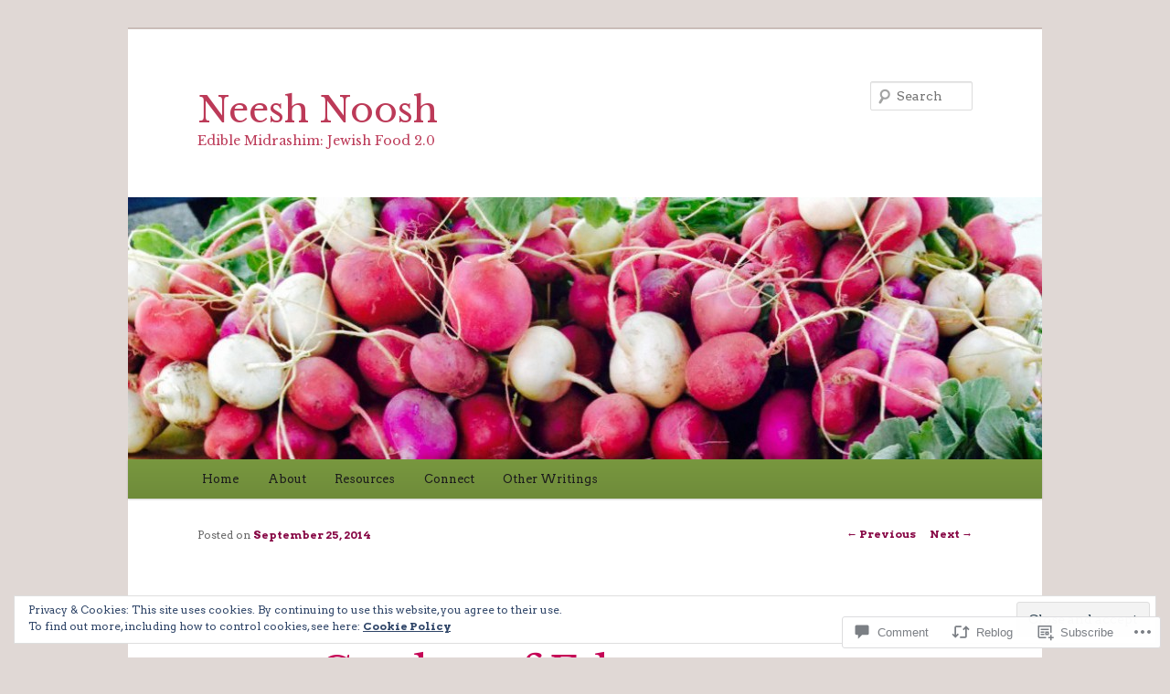

--- FILE ---
content_type: text/html; charset=UTF-8
request_url: https://neeshnoosh.net/2014/09/25/rosh-hashana-garden-of-eden/
body_size: 32507
content:
<!DOCTYPE html>
<!--[if IE 6]>
<html id="ie6" lang="en">
<![endif]-->
<!--[if IE 7]>
<html id="ie7" lang="en">
<![endif]-->
<!--[if IE 8]>
<html id="ie8" lang="en">
<![endif]-->
<!--[if !(IE 6) & !(IE 7) & !(IE 8)]><!-->
<html lang="en">
<!--<![endif]-->
<head>
<meta charset="UTF-8" />
<meta name="viewport" content="width=device-width" />
<title>
Rosh Hashana &amp; the Garden of Eden | Neesh Noosh	</title>
<link rel="profile" href="https://gmpg.org/xfn/11" />
<link rel="stylesheet" type="text/css" media="all" href="https://s0.wp.com/wp-content/themes/pub/twentyeleven/style.css?m=1741693348i&amp;ver=20190507" />
<link rel="pingback" href="https://neeshnoosh.net/xmlrpc.php">
<!--[if lt IE 9]>
<script src="https://s0.wp.com/wp-content/themes/pub/twentyeleven/js/html5.js?m=1394055389i&amp;ver=3.7.0" type="text/javascript"></script>
<![endif]-->
<script type="text/javascript">
  WebFontConfig = {"google":{"families":["Libre+Baskerville:r:latin,latin-ext","Arvo:r,i,b,bi:latin,latin-ext"]},"api_url":"https:\/\/fonts-api.wp.com\/css"};
  (function() {
    var wf = document.createElement('script');
    wf.src = '/wp-content/plugins/custom-fonts/js/webfont.js';
    wf.type = 'text/javascript';
    wf.async = 'true';
    var s = document.getElementsByTagName('script')[0];
    s.parentNode.insertBefore(wf, s);
	})();
</script><style id="jetpack-custom-fonts-css">.wf-active #site-title{font-family:"Libre Baskerville",serif;font-style:normal;font-weight:400}.wf-active #site-title a{font-size:39px;font-weight:400;font-style:normal}@media print{.wf-active #site-title a{font-size:27.3pt;font-style:normal;font-weight:400}}.wf-active blockquote, .wf-active body{font-family:"Arvo",serif}.wf-active body, .wf-active input, .wf-active textarea{font-family:"Arvo",serif}.wf-active blockquote{font-family:"Arvo",serif}.wf-active blockquote cite{font-family:"Arvo",serif}.wf-active .gallery-caption, .wf-active .wp-caption .wp-caption-text{font-family:"Arvo",serif}.wf-active .entry-header .comments-link .leave-reply{font-family:"Arvo",serif}.wf-active h1, .wf-active h2, .wf-active h3, .wf-active h4, .wf-active h5, .wf-active h6{font-family:"Libre Baskerville",serif;font-size:130%;font-style:normal;font-weight:400}.wf-active .page-title{font-size:13px;font-weight:400;font-style:normal}.wf-active .entry-title{font-size:33.8px;font-weight:400;font-style:normal}.wf-active .comment-content h1, .wf-active .comment-content h2, .wf-active .entry-content h1, .wf-active .entry-content h2{font-weight:400;font-style:normal}.wf-active .comment-content h3, .wf-active .entry-content h3{font-size:13px;font-style:normal;font-weight:400}.wf-active #author-description h2{font-size:19.5px;font-weight:400;font-style:normal}.wf-active .singular .entry-title{font-size:46.8px;font-weight:400;font-style:normal}.wf-active .error404 .widgettitle{font-size:13px;font-style:normal;font-weight:400}.wf-active h1.showcase-heading{font-size:13px;font-weight:400;font-style:normal}.wf-active section.recent-posts .other-recent-posts .entry-title{font-size:22.1px;font-style:normal;font-weight:400}.wf-active .widget-title{font-size:13px;font-weight:400;font-style:normal}.wf-active .widget_twentyeleven_ephemera .widget-entry-title{font-size:19.5px;font-weight:400;font-style:normal}.wf-active #comments-title{font-size:13px;font-weight:400;font-style:normal}.wf-active #reply-title{font-size:31.2px;font-weight:400;font-style:normal}@media print{.wf-active .entry-title, .wf-active .singular .entry-title{font-size:27.3pt;font-style:normal;font-weight:400}}</style>
<meta name='robots' content='max-image-preview:large' />

<!-- Async WordPress.com Remote Login -->
<script id="wpcom_remote_login_js">
var wpcom_remote_login_extra_auth = '';
function wpcom_remote_login_remove_dom_node_id( element_id ) {
	var dom_node = document.getElementById( element_id );
	if ( dom_node ) { dom_node.parentNode.removeChild( dom_node ); }
}
function wpcom_remote_login_remove_dom_node_classes( class_name ) {
	var dom_nodes = document.querySelectorAll( '.' + class_name );
	for ( var i = 0; i < dom_nodes.length; i++ ) {
		dom_nodes[ i ].parentNode.removeChild( dom_nodes[ i ] );
	}
}
function wpcom_remote_login_final_cleanup() {
	wpcom_remote_login_remove_dom_node_classes( "wpcom_remote_login_msg" );
	wpcom_remote_login_remove_dom_node_id( "wpcom_remote_login_key" );
	wpcom_remote_login_remove_dom_node_id( "wpcom_remote_login_validate" );
	wpcom_remote_login_remove_dom_node_id( "wpcom_remote_login_js" );
	wpcom_remote_login_remove_dom_node_id( "wpcom_request_access_iframe" );
	wpcom_remote_login_remove_dom_node_id( "wpcom_request_access_styles" );
}

// Watch for messages back from the remote login
window.addEventListener( "message", function( e ) {
	if ( e.origin === "https://r-login.wordpress.com" ) {
		var data = {};
		try {
			data = JSON.parse( e.data );
		} catch( e ) {
			wpcom_remote_login_final_cleanup();
			return;
		}

		if ( data.msg === 'LOGIN' ) {
			// Clean up the login check iframe
			wpcom_remote_login_remove_dom_node_id( "wpcom_remote_login_key" );

			var id_regex = new RegExp( /^[0-9]+$/ );
			var token_regex = new RegExp( /^.*|.*|.*$/ );
			if (
				token_regex.test( data.token )
				&& id_regex.test( data.wpcomid )
			) {
				// We have everything we need to ask for a login
				var script = document.createElement( "script" );
				script.setAttribute( "id", "wpcom_remote_login_validate" );
				script.src = '/remote-login.php?wpcom_remote_login=validate'
					+ '&wpcomid=' + data.wpcomid
					+ '&token=' + encodeURIComponent( data.token )
					+ '&host=' + window.location.protocol
					+ '//' + window.location.hostname
					+ '&postid=14'
					+ '&is_singular=1';
				document.body.appendChild( script );
			}

			return;
		}

		// Safari ITP, not logged in, so redirect
		if ( data.msg === 'LOGIN-REDIRECT' ) {
			window.location = 'https://wordpress.com/log-in?redirect_to=' + window.location.href;
			return;
		}

		// Safari ITP, storage access failed, remove the request
		if ( data.msg === 'LOGIN-REMOVE' ) {
			var css_zap = 'html { -webkit-transition: margin-top 1s; transition: margin-top 1s; } /* 9001 */ html { margin-top: 0 !important; } * html body { margin-top: 0 !important; } @media screen and ( max-width: 782px ) { html { margin-top: 0 !important; } * html body { margin-top: 0 !important; } }';
			var style_zap = document.createElement( 'style' );
			style_zap.type = 'text/css';
			style_zap.appendChild( document.createTextNode( css_zap ) );
			document.body.appendChild( style_zap );

			var e = document.getElementById( 'wpcom_request_access_iframe' );
			e.parentNode.removeChild( e );

			document.cookie = 'wordpress_com_login_access=denied; path=/; max-age=31536000';

			return;
		}

		// Safari ITP
		if ( data.msg === 'REQUEST_ACCESS' ) {
			console.log( 'request access: safari' );

			// Check ITP iframe enable/disable knob
			if ( wpcom_remote_login_extra_auth !== 'safari_itp_iframe' ) {
				return;
			}

			// If we are in a "private window" there is no ITP.
			var private_window = false;
			try {
				var opendb = window.openDatabase( null, null, null, null );
			} catch( e ) {
				private_window = true;
			}

			if ( private_window ) {
				console.log( 'private window' );
				return;
			}

			var iframe = document.createElement( 'iframe' );
			iframe.id = 'wpcom_request_access_iframe';
			iframe.setAttribute( 'scrolling', 'no' );
			iframe.setAttribute( 'sandbox', 'allow-storage-access-by-user-activation allow-scripts allow-same-origin allow-top-navigation-by-user-activation' );
			iframe.src = 'https://r-login.wordpress.com/remote-login.php?wpcom_remote_login=request_access&origin=' + encodeURIComponent( data.origin ) + '&wpcomid=' + encodeURIComponent( data.wpcomid );

			var css = 'html { -webkit-transition: margin-top 1s; transition: margin-top 1s; } /* 9001 */ html { margin-top: 46px !important; } * html body { margin-top: 46px !important; } @media screen and ( max-width: 660px ) { html { margin-top: 71px !important; } * html body { margin-top: 71px !important; } #wpcom_request_access_iframe { display: block; height: 71px !important; } } #wpcom_request_access_iframe { border: 0px; height: 46px; position: fixed; top: 0; left: 0; width: 100%; min-width: 100%; z-index: 99999; background: #23282d; } ';

			var style = document.createElement( 'style' );
			style.type = 'text/css';
			style.id = 'wpcom_request_access_styles';
			style.appendChild( document.createTextNode( css ) );
			document.body.appendChild( style );

			document.body.appendChild( iframe );
		}

		if ( data.msg === 'DONE' ) {
			wpcom_remote_login_final_cleanup();
		}
	}
}, false );

// Inject the remote login iframe after the page has had a chance to load
// more critical resources
window.addEventListener( "DOMContentLoaded", function( e ) {
	var iframe = document.createElement( "iframe" );
	iframe.style.display = "none";
	iframe.setAttribute( "scrolling", "no" );
	iframe.setAttribute( "id", "wpcom_remote_login_key" );
	iframe.src = "https://r-login.wordpress.com/remote-login.php"
		+ "?wpcom_remote_login=key"
		+ "&origin=aHR0cHM6Ly9uZWVzaG5vb3NoLm5ldA%3D%3D"
		+ "&wpcomid=75316750"
		+ "&time=" + Math.floor( Date.now() / 1000 );
	document.body.appendChild( iframe );
}, false );
</script>
<link rel='dns-prefetch' href='//s0.wp.com' />
<link rel='dns-prefetch' href='//widgets.wp.com' />
<link rel='dns-prefetch' href='//wordpress.com' />
<link rel="alternate" type="application/rss+xml" title="Neesh Noosh &raquo; Feed" href="https://neeshnoosh.net/feed/" />
<link rel="alternate" type="application/rss+xml" title="Neesh Noosh &raquo; Comments Feed" href="https://neeshnoosh.net/comments/feed/" />
<link rel="alternate" type="application/rss+xml" title="Neesh Noosh &raquo; Rosh Hashana &amp; the Garden of&nbsp;Eden Comments Feed" href="https://neeshnoosh.net/2014/09/25/rosh-hashana-garden-of-eden/feed/" />
	<script type="text/javascript">
		/* <![CDATA[ */
		function addLoadEvent(func) {
			var oldonload = window.onload;
			if (typeof window.onload != 'function') {
				window.onload = func;
			} else {
				window.onload = function () {
					oldonload();
					func();
				}
			}
		}
		/* ]]> */
	</script>
	<link crossorigin='anonymous' rel='stylesheet' id='all-css-0-1' href='/_static/??-eJx9zN0KwjAMhuEbsgZ/5vBAvJbShtE1bYNJKLt7NxEEEQ9fku+Bzi60qlgVijkmm1IV6ClOqAJo67XlhI58B8XC5BUFRBfCfRDZwW9gRmUf8rtBrEJp0WjdPnAzouMm+lX/REoZP+6rtvd7uR3G4XQcr5fzMD8BGYBNRA==&cssminify=yes' type='text/css' media='all' />
<style id='wp-emoji-styles-inline-css'>

	img.wp-smiley, img.emoji {
		display: inline !important;
		border: none !important;
		box-shadow: none !important;
		height: 1em !important;
		width: 1em !important;
		margin: 0 0.07em !important;
		vertical-align: -0.1em !important;
		background: none !important;
		padding: 0 !important;
	}
/*# sourceURL=wp-emoji-styles-inline-css */
</style>
<link crossorigin='anonymous' rel='stylesheet' id='all-css-2-1' href='/wp-content/plugins/gutenberg-core/v22.2.0/build/styles/block-library/style.css?m=1764855221i&cssminify=yes' type='text/css' media='all' />
<style id='wp-block-library-inline-css'>
.has-text-align-justify {
	text-align:justify;
}
.has-text-align-justify{text-align:justify;}

/*# sourceURL=wp-block-library-inline-css */
</style><style id='global-styles-inline-css'>
:root{--wp--preset--aspect-ratio--square: 1;--wp--preset--aspect-ratio--4-3: 4/3;--wp--preset--aspect-ratio--3-4: 3/4;--wp--preset--aspect-ratio--3-2: 3/2;--wp--preset--aspect-ratio--2-3: 2/3;--wp--preset--aspect-ratio--16-9: 16/9;--wp--preset--aspect-ratio--9-16: 9/16;--wp--preset--color--black: #000;--wp--preset--color--cyan-bluish-gray: #abb8c3;--wp--preset--color--white: #fff;--wp--preset--color--pale-pink: #f78da7;--wp--preset--color--vivid-red: #cf2e2e;--wp--preset--color--luminous-vivid-orange: #ff6900;--wp--preset--color--luminous-vivid-amber: #fcb900;--wp--preset--color--light-green-cyan: #7bdcb5;--wp--preset--color--vivid-green-cyan: #00d084;--wp--preset--color--pale-cyan-blue: #8ed1fc;--wp--preset--color--vivid-cyan-blue: #0693e3;--wp--preset--color--vivid-purple: #9b51e0;--wp--preset--color--blue: #1982d1;--wp--preset--color--dark-gray: #373737;--wp--preset--color--medium-gray: #666;--wp--preset--color--light-gray: #e2e2e2;--wp--preset--gradient--vivid-cyan-blue-to-vivid-purple: linear-gradient(135deg,rgb(6,147,227) 0%,rgb(155,81,224) 100%);--wp--preset--gradient--light-green-cyan-to-vivid-green-cyan: linear-gradient(135deg,rgb(122,220,180) 0%,rgb(0,208,130) 100%);--wp--preset--gradient--luminous-vivid-amber-to-luminous-vivid-orange: linear-gradient(135deg,rgb(252,185,0) 0%,rgb(255,105,0) 100%);--wp--preset--gradient--luminous-vivid-orange-to-vivid-red: linear-gradient(135deg,rgb(255,105,0) 0%,rgb(207,46,46) 100%);--wp--preset--gradient--very-light-gray-to-cyan-bluish-gray: linear-gradient(135deg,rgb(238,238,238) 0%,rgb(169,184,195) 100%);--wp--preset--gradient--cool-to-warm-spectrum: linear-gradient(135deg,rgb(74,234,220) 0%,rgb(151,120,209) 20%,rgb(207,42,186) 40%,rgb(238,44,130) 60%,rgb(251,105,98) 80%,rgb(254,248,76) 100%);--wp--preset--gradient--blush-light-purple: linear-gradient(135deg,rgb(255,206,236) 0%,rgb(152,150,240) 100%);--wp--preset--gradient--blush-bordeaux: linear-gradient(135deg,rgb(254,205,165) 0%,rgb(254,45,45) 50%,rgb(107,0,62) 100%);--wp--preset--gradient--luminous-dusk: linear-gradient(135deg,rgb(255,203,112) 0%,rgb(199,81,192) 50%,rgb(65,88,208) 100%);--wp--preset--gradient--pale-ocean: linear-gradient(135deg,rgb(255,245,203) 0%,rgb(182,227,212) 50%,rgb(51,167,181) 100%);--wp--preset--gradient--electric-grass: linear-gradient(135deg,rgb(202,248,128) 0%,rgb(113,206,126) 100%);--wp--preset--gradient--midnight: linear-gradient(135deg,rgb(2,3,129) 0%,rgb(40,116,252) 100%);--wp--preset--font-size--small: 13px;--wp--preset--font-size--medium: 20px;--wp--preset--font-size--large: 36px;--wp--preset--font-size--x-large: 42px;--wp--preset--font-family--albert-sans: 'Albert Sans', sans-serif;--wp--preset--font-family--alegreya: Alegreya, serif;--wp--preset--font-family--arvo: Arvo, serif;--wp--preset--font-family--bodoni-moda: 'Bodoni Moda', serif;--wp--preset--font-family--bricolage-grotesque: 'Bricolage Grotesque', sans-serif;--wp--preset--font-family--cabin: Cabin, sans-serif;--wp--preset--font-family--chivo: Chivo, sans-serif;--wp--preset--font-family--commissioner: Commissioner, sans-serif;--wp--preset--font-family--cormorant: Cormorant, serif;--wp--preset--font-family--courier-prime: 'Courier Prime', monospace;--wp--preset--font-family--crimson-pro: 'Crimson Pro', serif;--wp--preset--font-family--dm-mono: 'DM Mono', monospace;--wp--preset--font-family--dm-sans: 'DM Sans', sans-serif;--wp--preset--font-family--dm-serif-display: 'DM Serif Display', serif;--wp--preset--font-family--domine: Domine, serif;--wp--preset--font-family--eb-garamond: 'EB Garamond', serif;--wp--preset--font-family--epilogue: Epilogue, sans-serif;--wp--preset--font-family--fahkwang: Fahkwang, sans-serif;--wp--preset--font-family--figtree: Figtree, sans-serif;--wp--preset--font-family--fira-sans: 'Fira Sans', sans-serif;--wp--preset--font-family--fjalla-one: 'Fjalla One', sans-serif;--wp--preset--font-family--fraunces: Fraunces, serif;--wp--preset--font-family--gabarito: Gabarito, system-ui;--wp--preset--font-family--ibm-plex-mono: 'IBM Plex Mono', monospace;--wp--preset--font-family--ibm-plex-sans: 'IBM Plex Sans', sans-serif;--wp--preset--font-family--ibarra-real-nova: 'Ibarra Real Nova', serif;--wp--preset--font-family--instrument-serif: 'Instrument Serif', serif;--wp--preset--font-family--inter: Inter, sans-serif;--wp--preset--font-family--josefin-sans: 'Josefin Sans', sans-serif;--wp--preset--font-family--jost: Jost, sans-serif;--wp--preset--font-family--libre-baskerville: 'Libre Baskerville', serif;--wp--preset--font-family--libre-franklin: 'Libre Franklin', sans-serif;--wp--preset--font-family--literata: Literata, serif;--wp--preset--font-family--lora: Lora, serif;--wp--preset--font-family--merriweather: Merriweather, serif;--wp--preset--font-family--montserrat: Montserrat, sans-serif;--wp--preset--font-family--newsreader: Newsreader, serif;--wp--preset--font-family--noto-sans-mono: 'Noto Sans Mono', sans-serif;--wp--preset--font-family--nunito: Nunito, sans-serif;--wp--preset--font-family--open-sans: 'Open Sans', sans-serif;--wp--preset--font-family--overpass: Overpass, sans-serif;--wp--preset--font-family--pt-serif: 'PT Serif', serif;--wp--preset--font-family--petrona: Petrona, serif;--wp--preset--font-family--piazzolla: Piazzolla, serif;--wp--preset--font-family--playfair-display: 'Playfair Display', serif;--wp--preset--font-family--plus-jakarta-sans: 'Plus Jakarta Sans', sans-serif;--wp--preset--font-family--poppins: Poppins, sans-serif;--wp--preset--font-family--raleway: Raleway, sans-serif;--wp--preset--font-family--roboto: Roboto, sans-serif;--wp--preset--font-family--roboto-slab: 'Roboto Slab', serif;--wp--preset--font-family--rubik: Rubik, sans-serif;--wp--preset--font-family--rufina: Rufina, serif;--wp--preset--font-family--sora: Sora, sans-serif;--wp--preset--font-family--source-sans-3: 'Source Sans 3', sans-serif;--wp--preset--font-family--source-serif-4: 'Source Serif 4', serif;--wp--preset--font-family--space-mono: 'Space Mono', monospace;--wp--preset--font-family--syne: Syne, sans-serif;--wp--preset--font-family--texturina: Texturina, serif;--wp--preset--font-family--urbanist: Urbanist, sans-serif;--wp--preset--font-family--work-sans: 'Work Sans', sans-serif;--wp--preset--spacing--20: 0.44rem;--wp--preset--spacing--30: 0.67rem;--wp--preset--spacing--40: 1rem;--wp--preset--spacing--50: 1.5rem;--wp--preset--spacing--60: 2.25rem;--wp--preset--spacing--70: 3.38rem;--wp--preset--spacing--80: 5.06rem;--wp--preset--shadow--natural: 6px 6px 9px rgba(0, 0, 0, 0.2);--wp--preset--shadow--deep: 12px 12px 50px rgba(0, 0, 0, 0.4);--wp--preset--shadow--sharp: 6px 6px 0px rgba(0, 0, 0, 0.2);--wp--preset--shadow--outlined: 6px 6px 0px -3px rgb(255, 255, 255), 6px 6px rgb(0, 0, 0);--wp--preset--shadow--crisp: 6px 6px 0px rgb(0, 0, 0);}:where(.is-layout-flex){gap: 0.5em;}:where(.is-layout-grid){gap: 0.5em;}body .is-layout-flex{display: flex;}.is-layout-flex{flex-wrap: wrap;align-items: center;}.is-layout-flex > :is(*, div){margin: 0;}body .is-layout-grid{display: grid;}.is-layout-grid > :is(*, div){margin: 0;}:where(.wp-block-columns.is-layout-flex){gap: 2em;}:where(.wp-block-columns.is-layout-grid){gap: 2em;}:where(.wp-block-post-template.is-layout-flex){gap: 1.25em;}:where(.wp-block-post-template.is-layout-grid){gap: 1.25em;}.has-black-color{color: var(--wp--preset--color--black) !important;}.has-cyan-bluish-gray-color{color: var(--wp--preset--color--cyan-bluish-gray) !important;}.has-white-color{color: var(--wp--preset--color--white) !important;}.has-pale-pink-color{color: var(--wp--preset--color--pale-pink) !important;}.has-vivid-red-color{color: var(--wp--preset--color--vivid-red) !important;}.has-luminous-vivid-orange-color{color: var(--wp--preset--color--luminous-vivid-orange) !important;}.has-luminous-vivid-amber-color{color: var(--wp--preset--color--luminous-vivid-amber) !important;}.has-light-green-cyan-color{color: var(--wp--preset--color--light-green-cyan) !important;}.has-vivid-green-cyan-color{color: var(--wp--preset--color--vivid-green-cyan) !important;}.has-pale-cyan-blue-color{color: var(--wp--preset--color--pale-cyan-blue) !important;}.has-vivid-cyan-blue-color{color: var(--wp--preset--color--vivid-cyan-blue) !important;}.has-vivid-purple-color{color: var(--wp--preset--color--vivid-purple) !important;}.has-black-background-color{background-color: var(--wp--preset--color--black) !important;}.has-cyan-bluish-gray-background-color{background-color: var(--wp--preset--color--cyan-bluish-gray) !important;}.has-white-background-color{background-color: var(--wp--preset--color--white) !important;}.has-pale-pink-background-color{background-color: var(--wp--preset--color--pale-pink) !important;}.has-vivid-red-background-color{background-color: var(--wp--preset--color--vivid-red) !important;}.has-luminous-vivid-orange-background-color{background-color: var(--wp--preset--color--luminous-vivid-orange) !important;}.has-luminous-vivid-amber-background-color{background-color: var(--wp--preset--color--luminous-vivid-amber) !important;}.has-light-green-cyan-background-color{background-color: var(--wp--preset--color--light-green-cyan) !important;}.has-vivid-green-cyan-background-color{background-color: var(--wp--preset--color--vivid-green-cyan) !important;}.has-pale-cyan-blue-background-color{background-color: var(--wp--preset--color--pale-cyan-blue) !important;}.has-vivid-cyan-blue-background-color{background-color: var(--wp--preset--color--vivid-cyan-blue) !important;}.has-vivid-purple-background-color{background-color: var(--wp--preset--color--vivid-purple) !important;}.has-black-border-color{border-color: var(--wp--preset--color--black) !important;}.has-cyan-bluish-gray-border-color{border-color: var(--wp--preset--color--cyan-bluish-gray) !important;}.has-white-border-color{border-color: var(--wp--preset--color--white) !important;}.has-pale-pink-border-color{border-color: var(--wp--preset--color--pale-pink) !important;}.has-vivid-red-border-color{border-color: var(--wp--preset--color--vivid-red) !important;}.has-luminous-vivid-orange-border-color{border-color: var(--wp--preset--color--luminous-vivid-orange) !important;}.has-luminous-vivid-amber-border-color{border-color: var(--wp--preset--color--luminous-vivid-amber) !important;}.has-light-green-cyan-border-color{border-color: var(--wp--preset--color--light-green-cyan) !important;}.has-vivid-green-cyan-border-color{border-color: var(--wp--preset--color--vivid-green-cyan) !important;}.has-pale-cyan-blue-border-color{border-color: var(--wp--preset--color--pale-cyan-blue) !important;}.has-vivid-cyan-blue-border-color{border-color: var(--wp--preset--color--vivid-cyan-blue) !important;}.has-vivid-purple-border-color{border-color: var(--wp--preset--color--vivid-purple) !important;}.has-vivid-cyan-blue-to-vivid-purple-gradient-background{background: var(--wp--preset--gradient--vivid-cyan-blue-to-vivid-purple) !important;}.has-light-green-cyan-to-vivid-green-cyan-gradient-background{background: var(--wp--preset--gradient--light-green-cyan-to-vivid-green-cyan) !important;}.has-luminous-vivid-amber-to-luminous-vivid-orange-gradient-background{background: var(--wp--preset--gradient--luminous-vivid-amber-to-luminous-vivid-orange) !important;}.has-luminous-vivid-orange-to-vivid-red-gradient-background{background: var(--wp--preset--gradient--luminous-vivid-orange-to-vivid-red) !important;}.has-very-light-gray-to-cyan-bluish-gray-gradient-background{background: var(--wp--preset--gradient--very-light-gray-to-cyan-bluish-gray) !important;}.has-cool-to-warm-spectrum-gradient-background{background: var(--wp--preset--gradient--cool-to-warm-spectrum) !important;}.has-blush-light-purple-gradient-background{background: var(--wp--preset--gradient--blush-light-purple) !important;}.has-blush-bordeaux-gradient-background{background: var(--wp--preset--gradient--blush-bordeaux) !important;}.has-luminous-dusk-gradient-background{background: var(--wp--preset--gradient--luminous-dusk) !important;}.has-pale-ocean-gradient-background{background: var(--wp--preset--gradient--pale-ocean) !important;}.has-electric-grass-gradient-background{background: var(--wp--preset--gradient--electric-grass) !important;}.has-midnight-gradient-background{background: var(--wp--preset--gradient--midnight) !important;}.has-small-font-size{font-size: var(--wp--preset--font-size--small) !important;}.has-medium-font-size{font-size: var(--wp--preset--font-size--medium) !important;}.has-large-font-size{font-size: var(--wp--preset--font-size--large) !important;}.has-x-large-font-size{font-size: var(--wp--preset--font-size--x-large) !important;}.has-albert-sans-font-family{font-family: var(--wp--preset--font-family--albert-sans) !important;}.has-alegreya-font-family{font-family: var(--wp--preset--font-family--alegreya) !important;}.has-arvo-font-family{font-family: var(--wp--preset--font-family--arvo) !important;}.has-bodoni-moda-font-family{font-family: var(--wp--preset--font-family--bodoni-moda) !important;}.has-bricolage-grotesque-font-family{font-family: var(--wp--preset--font-family--bricolage-grotesque) !important;}.has-cabin-font-family{font-family: var(--wp--preset--font-family--cabin) !important;}.has-chivo-font-family{font-family: var(--wp--preset--font-family--chivo) !important;}.has-commissioner-font-family{font-family: var(--wp--preset--font-family--commissioner) !important;}.has-cormorant-font-family{font-family: var(--wp--preset--font-family--cormorant) !important;}.has-courier-prime-font-family{font-family: var(--wp--preset--font-family--courier-prime) !important;}.has-crimson-pro-font-family{font-family: var(--wp--preset--font-family--crimson-pro) !important;}.has-dm-mono-font-family{font-family: var(--wp--preset--font-family--dm-mono) !important;}.has-dm-sans-font-family{font-family: var(--wp--preset--font-family--dm-sans) !important;}.has-dm-serif-display-font-family{font-family: var(--wp--preset--font-family--dm-serif-display) !important;}.has-domine-font-family{font-family: var(--wp--preset--font-family--domine) !important;}.has-eb-garamond-font-family{font-family: var(--wp--preset--font-family--eb-garamond) !important;}.has-epilogue-font-family{font-family: var(--wp--preset--font-family--epilogue) !important;}.has-fahkwang-font-family{font-family: var(--wp--preset--font-family--fahkwang) !important;}.has-figtree-font-family{font-family: var(--wp--preset--font-family--figtree) !important;}.has-fira-sans-font-family{font-family: var(--wp--preset--font-family--fira-sans) !important;}.has-fjalla-one-font-family{font-family: var(--wp--preset--font-family--fjalla-one) !important;}.has-fraunces-font-family{font-family: var(--wp--preset--font-family--fraunces) !important;}.has-gabarito-font-family{font-family: var(--wp--preset--font-family--gabarito) !important;}.has-ibm-plex-mono-font-family{font-family: var(--wp--preset--font-family--ibm-plex-mono) !important;}.has-ibm-plex-sans-font-family{font-family: var(--wp--preset--font-family--ibm-plex-sans) !important;}.has-ibarra-real-nova-font-family{font-family: var(--wp--preset--font-family--ibarra-real-nova) !important;}.has-instrument-serif-font-family{font-family: var(--wp--preset--font-family--instrument-serif) !important;}.has-inter-font-family{font-family: var(--wp--preset--font-family--inter) !important;}.has-josefin-sans-font-family{font-family: var(--wp--preset--font-family--josefin-sans) !important;}.has-jost-font-family{font-family: var(--wp--preset--font-family--jost) !important;}.has-libre-baskerville-font-family{font-family: var(--wp--preset--font-family--libre-baskerville) !important;}.has-libre-franklin-font-family{font-family: var(--wp--preset--font-family--libre-franklin) !important;}.has-literata-font-family{font-family: var(--wp--preset--font-family--literata) !important;}.has-lora-font-family{font-family: var(--wp--preset--font-family--lora) !important;}.has-merriweather-font-family{font-family: var(--wp--preset--font-family--merriweather) !important;}.has-montserrat-font-family{font-family: var(--wp--preset--font-family--montserrat) !important;}.has-newsreader-font-family{font-family: var(--wp--preset--font-family--newsreader) !important;}.has-noto-sans-mono-font-family{font-family: var(--wp--preset--font-family--noto-sans-mono) !important;}.has-nunito-font-family{font-family: var(--wp--preset--font-family--nunito) !important;}.has-open-sans-font-family{font-family: var(--wp--preset--font-family--open-sans) !important;}.has-overpass-font-family{font-family: var(--wp--preset--font-family--overpass) !important;}.has-pt-serif-font-family{font-family: var(--wp--preset--font-family--pt-serif) !important;}.has-petrona-font-family{font-family: var(--wp--preset--font-family--petrona) !important;}.has-piazzolla-font-family{font-family: var(--wp--preset--font-family--piazzolla) !important;}.has-playfair-display-font-family{font-family: var(--wp--preset--font-family--playfair-display) !important;}.has-plus-jakarta-sans-font-family{font-family: var(--wp--preset--font-family--plus-jakarta-sans) !important;}.has-poppins-font-family{font-family: var(--wp--preset--font-family--poppins) !important;}.has-raleway-font-family{font-family: var(--wp--preset--font-family--raleway) !important;}.has-roboto-font-family{font-family: var(--wp--preset--font-family--roboto) !important;}.has-roboto-slab-font-family{font-family: var(--wp--preset--font-family--roboto-slab) !important;}.has-rubik-font-family{font-family: var(--wp--preset--font-family--rubik) !important;}.has-rufina-font-family{font-family: var(--wp--preset--font-family--rufina) !important;}.has-sora-font-family{font-family: var(--wp--preset--font-family--sora) !important;}.has-source-sans-3-font-family{font-family: var(--wp--preset--font-family--source-sans-3) !important;}.has-source-serif-4-font-family{font-family: var(--wp--preset--font-family--source-serif-4) !important;}.has-space-mono-font-family{font-family: var(--wp--preset--font-family--space-mono) !important;}.has-syne-font-family{font-family: var(--wp--preset--font-family--syne) !important;}.has-texturina-font-family{font-family: var(--wp--preset--font-family--texturina) !important;}.has-urbanist-font-family{font-family: var(--wp--preset--font-family--urbanist) !important;}.has-work-sans-font-family{font-family: var(--wp--preset--font-family--work-sans) !important;}
/*# sourceURL=global-styles-inline-css */
</style>

<style id='classic-theme-styles-inline-css'>
/*! This file is auto-generated */
.wp-block-button__link{color:#fff;background-color:#32373c;border-radius:9999px;box-shadow:none;text-decoration:none;padding:calc(.667em + 2px) calc(1.333em + 2px);font-size:1.125em}.wp-block-file__button{background:#32373c;color:#fff;text-decoration:none}
/*# sourceURL=/wp-includes/css/classic-themes.min.css */
</style>
<link crossorigin='anonymous' rel='stylesheet' id='all-css-4-1' href='/_static/??-eJx9j9sOwjAIhl/ISjTzdGF8FNMD0c7RNYVuPr4sy27U7IbADx8/wJiN75NgEqBqclcfMTH4vqDqlK2AThCGaLFD0rGtZ97Af2yM4YGiOC+5EXyvI1ltjHO5ILPRSLGSkad68RrXomTrX0alecXcAK5p6d0HTKEvYKv0ZEWi/6GAiwdXYxdgwOLUWcXpS/6up1tudN2djud9c2maQ/sBK5V29A==&cssminify=yes' type='text/css' media='all' />
<link rel='stylesheet' id='verbum-gutenberg-css-css' href='https://widgets.wp.com/verbum-block-editor/block-editor.css?ver=1738686361' media='all' />
<link crossorigin='anonymous' rel='stylesheet' id='all-css-6-1' href='/_static/??-eJyNjl0KwkAMhC9kjC0q+iCepS1xjd0/utkuvb1RQauC+DYzyQwflghd8EJe0GWINhv2CbvgnEZguSd16SNZarJARh+EtZ2e4nGYbcqZnC7E3KIUDSayNJLH1oau//89yWQJSlSKr84MeyDdNSrNnfllf5UMBVCaRjj4NwMn2/Bwqx7dodrW9W69X1WbyxXrgHOl&cssminify=yes' type='text/css' media='all' />
<style id='jetpack-global-styles-frontend-style-inline-css'>
:root { --font-headings: unset; --font-base: unset; --font-headings-default: -apple-system,BlinkMacSystemFont,"Segoe UI",Roboto,Oxygen-Sans,Ubuntu,Cantarell,"Helvetica Neue",sans-serif; --font-base-default: -apple-system,BlinkMacSystemFont,"Segoe UI",Roboto,Oxygen-Sans,Ubuntu,Cantarell,"Helvetica Neue",sans-serif;}
/*# sourceURL=jetpack-global-styles-frontend-style-inline-css */
</style>
<link crossorigin='anonymous' rel='stylesheet' id='all-css-8-1' href='/_static/??-eJyNjcsKAjEMRX/IGtQZBxfip0hMS9sxTYppGfx7H7gRN+7ugcs5sFRHKi1Ig9Jd5R6zGMyhVaTrh8G6QFHfORhYwlvw6P39PbPENZmt4G/ROQuBKWVkxxrVvuBH1lIoz2waILJekF+HUzlupnG3nQ77YZwfuRJIaQ==&cssminify=yes' type='text/css' media='all' />
<script type="text/javascript" id="jetpack_related-posts-js-extra">
/* <![CDATA[ */
var related_posts_js_options = {"post_heading":"h4"};
//# sourceURL=jetpack_related-posts-js-extra
/* ]]> */
</script>
<script type="text/javascript" id="wpcom-actionbar-placeholder-js-extra">
/* <![CDATA[ */
var actionbardata = {"siteID":"75316750","postID":"14","siteURL":"https://neeshnoosh.net","xhrURL":"https://neeshnoosh.net/wp-admin/admin-ajax.php","nonce":"40de9bb5a6","isLoggedIn":"","statusMessage":"","subsEmailDefault":"instantly","proxyScriptUrl":"https://s0.wp.com/wp-content/js/wpcom-proxy-request.js?m=1513050504i&amp;ver=20211021","shortlink":"https://wp.me/p561ki-e","i18n":{"followedText":"New posts from this site will now appear in your \u003Ca href=\"https://wordpress.com/reader\"\u003EReader\u003C/a\u003E","foldBar":"Collapse this bar","unfoldBar":"Expand this bar","shortLinkCopied":"Shortlink copied to clipboard."}};
//# sourceURL=wpcom-actionbar-placeholder-js-extra
/* ]]> */
</script>
<script type="text/javascript" id="jetpack-mu-wpcom-settings-js-before">
/* <![CDATA[ */
var JETPACK_MU_WPCOM_SETTINGS = {"assetsUrl":"https://s0.wp.com/wp-content/mu-plugins/jetpack-mu-wpcom-plugin/sun/jetpack_vendor/automattic/jetpack-mu-wpcom/src/build/"};
//# sourceURL=jetpack-mu-wpcom-settings-js-before
/* ]]> */
</script>
<script crossorigin='anonymous' type='text/javascript'  src='/_static/??-eJxdjd0KAiEQhV+o2clg2b2JHiVcFdF0HBxt6+3bhYjq6vBx/nBlMIWao4a5A6fuAwlG11ib25tROuE1kMGlh2SxuqSbs8BFmvzSkAMNUQ74tRu3TGrAtTye/96Siv+8rqVabQVM0iJO9qLJjPfTLkCFwFuu28Qln9U0jkelpnmOL35BR9g='></script>
<script type="text/javascript" id="rlt-proxy-js-after">
/* <![CDATA[ */
	rltInitialize( {"token":null,"iframeOrigins":["https:\/\/widgets.wp.com"]} );
//# sourceURL=rlt-proxy-js-after
/* ]]> */
</script>
<link rel="EditURI" type="application/rsd+xml" title="RSD" href="https://neeshnoosh.wordpress.com/xmlrpc.php?rsd" />
<meta name="generator" content="WordPress.com" />
<link rel="canonical" href="https://neeshnoosh.net/2014/09/25/rosh-hashana-garden-of-eden/" />
<link rel='shortlink' href='https://wp.me/p561ki-e' />
<link rel="alternate" type="application/json+oembed" href="https://public-api.wordpress.com/oembed/?format=json&amp;url=https%3A%2F%2Fneeshnoosh.net%2F2014%2F09%2F25%2Frosh-hashana-garden-of-eden%2F&amp;for=wpcom-auto-discovery" /><link rel="alternate" type="application/xml+oembed" href="https://public-api.wordpress.com/oembed/?format=xml&amp;url=https%3A%2F%2Fneeshnoosh.net%2F2014%2F09%2F25%2Frosh-hashana-garden-of-eden%2F&amp;for=wpcom-auto-discovery" />
<!-- Jetpack Open Graph Tags -->
<meta property="og:type" content="article" />
<meta property="og:title" content="Rosh Hashana &amp; the Garden of Eden" />
<meta property="og:url" content="https://neeshnoosh.net/2014/09/25/rosh-hashana-garden-of-eden/" />
<meta property="og:description" content="The Garden of Eden dish is inspired by many of the symbolic foods eaten on Rosh Hashana and the story of the garden. According to Talmudic rabbis, Rosh Hashana falls on the sixth day of the creatio…" />
<meta property="article:published_time" content="2014-09-25T00:53:04+00:00" />
<meta property="article:modified_time" content="2015-09-09T22:54:05+00:00" />
<meta property="og:site_name" content="Neesh Noosh" />
<meta property="og:image" content="https://neeshnoosh.net/wp-content/uploads/2014/09/photo-41.jpg?w=225" />
<meta property="og:image:width" content="225" />
<meta property="og:image:height" content="300" />
<meta property="og:image:alt" content="Garden of Eden" />
<meta property="og:locale" content="en_US" />
<meta property="article:publisher" content="https://www.facebook.com/WordPresscom" />
<meta name="twitter:creator" content="@ANewSarah" />
<meta name="twitter:site" content="@ANewSarah" />
<meta name="twitter:text:title" content="Rosh Hashana &amp; the Garden of&nbsp;Eden" />
<meta name="twitter:image" content="https://neeshnoosh.net/wp-content/uploads/2014/09/photo-41.jpg?w=144" />
<meta name="twitter:image:alt" content="Garden of Eden" />
<meta name="twitter:card" content="summary" />

<!-- End Jetpack Open Graph Tags -->
<link rel="shortcut icon" type="image/x-icon" href="https://s0.wp.com/i/favicon.ico?m=1713425267i" sizes="16x16 24x24 32x32 48x48" />
<link rel="icon" type="image/x-icon" href="https://s0.wp.com/i/favicon.ico?m=1713425267i" sizes="16x16 24x24 32x32 48x48" />
<link rel="apple-touch-icon" href="https://s0.wp.com/i/webclip.png?m=1713868326i" />
<link rel='openid.server' href='https://neeshnoosh.net/?openidserver=1' />
<link rel='openid.delegate' href='https://neeshnoosh.net/' />
<link rel="search" type="application/opensearchdescription+xml" href="https://neeshnoosh.net/osd.xml" title="Neesh Noosh" />
<link rel="search" type="application/opensearchdescription+xml" href="https://s1.wp.com/opensearch.xml" title="WordPress.com" />
<meta name="theme-color" content="#e0d8d5" />
		<style type="text/css">
			.recentcomments a {
				display: inline !important;
				padding: 0 !important;
				margin: 0 !important;
			}

			table.recentcommentsavatartop img.avatar, table.recentcommentsavatarend img.avatar {
				border: 0px;
				margin: 0;
			}

			table.recentcommentsavatartop a, table.recentcommentsavatarend a {
				border: 0px !important;
				background-color: transparent !important;
			}

			td.recentcommentsavatarend, td.recentcommentsavatartop {
				padding: 0px 0px 1px 0px;
				margin: 0px;
			}

			td.recentcommentstextend {
				border: none !important;
				padding: 0px 0px 2px 10px;
			}

			.rtl td.recentcommentstextend {
				padding: 0px 10px 2px 0px;
			}

			td.recentcommentstexttop {
				border: none;
				padding: 0px 0px 0px 10px;
			}

			.rtl td.recentcommentstexttop {
				padding: 0px 10px 0px 0px;
			}
		</style>
		<meta name="description" content="The Garden of Eden dish is inspired by many of the symbolic foods eaten on Rosh Hashana and the story of the garden. According to Talmudic rabbis, Rosh Hashana falls on the sixth day of the creation of the world when humans were made.The conflicting notions of beauty, sins and judgement were unleashed in the&hellip;" />
		<style type="text/css" id="twentyeleven-header-css">
				#site-title a,
		#site-description {
			color: #bc3a58;
		}
		</style>
	<style type="text/css" id="custom-background-css">
body.custom-background { background-color: #e0d8d5; }
</style>
			<script type="text/javascript">

			window.doNotSellCallback = function() {

				var linkElements = [
					'a[href="https://wordpress.com/?ref=footer_blog"]',
					'a[href="https://wordpress.com/?ref=footer_website"]',
					'a[href="https://wordpress.com/?ref=vertical_footer"]',
					'a[href^="https://wordpress.com/?ref=footer_segment_"]',
				].join(',');

				var dnsLink = document.createElement( 'a' );
				dnsLink.href = 'https://wordpress.com/advertising-program-optout/';
				dnsLink.classList.add( 'do-not-sell-link' );
				dnsLink.rel = 'nofollow';
				dnsLink.style.marginLeft = '0.5em';
				dnsLink.textContent = 'Do Not Sell or Share My Personal Information';

				var creditLinks = document.querySelectorAll( linkElements );

				if ( 0 === creditLinks.length ) {
					return false;
				}

				Array.prototype.forEach.call( creditLinks, function( el ) {
					el.insertAdjacentElement( 'afterend', dnsLink );
				});

				return true;
			};

		</script>
		<style type="text/css" id="custom-colors-css">#access {
	background-image: -webkit-linear-gradient( rgba(0,0,0,0), rgba(0,0,0,0.08) );
	background-image: -moz-linear-gradient( rgba(0,0,0,0), rgba(0,0,0,0.08) );
	background-image: linear-gradient( rgba(0,0,0,0), rgba(0,0,0,0.08) );
	box-shadow: rgba(0, 0, 0, 0.2) 0px 1px 2px;
}
#branding .only-search #s { border-color: #000;}
#branding .only-search #s { border-color: rgba( 0, 0, 0, 0.2 );}
#site-generator { border-color: #000;}
#site-generator { border-color: rgba( 0, 0, 0, 0.1 );}
#branding .only-search #s { background-color: #fff;}
#branding .only-search #s { background-color: rgba( 255, 255, 255, 0.4 );}
#branding .only-search #s:focus { background-color: #fff;}
#branding .only-search #s:focus { background-color: rgba( 255, 255, 255, 0.9 );}
#access a { color: #1C1C1C;}
#access li:hover > a, #access a:focus { color: #BABABA;}
#branding .only-search #s { color: #BABABA;}
body { background-color: #e0d8d5;}
#site-generator { background-color: #e0d8d5;}
#site-generator { background-color: rgba( 224, 216, 213, 0.1 );}
#branding { border-color: #CABDB8;}
#access { background-color: #78973f;}
#access li:hover > a, #access a:focus { background: #870745;}
.entry-title, .entry-title a, .singular .entry-title { color: #C50656;}
.entry-title a:hover, .entry-title a:focus { color: #940440;}
a, #site-title a:focus, #site-title a:hover, #site-title a:active, .entry-title a:active, .widget_twentyeleven_ephemera .comments-link a:hover, section.recent-posts .other-recent-posts a[rel="bookmark"]:hover, section.recent-posts .other-recent-posts .comments-link a:hover, .format-image footer.entry-meta a:hover, #site-generator a:hover { color: #870745;}
section.recent-posts .other-recent-posts .comments-link a:hover { border-color: #870745;}
article.feature-image.small .entry-summary p a:hover, .entry-header .comments-link a:hover, .entry-header .comments-link a:focus, .entry-header .comments-link a:active, .feature-slider a.active { background-color: #870745;}
</style>
			<link rel="stylesheet" id="custom-css-css" type="text/css" href="https://s0.wp.com/?custom-css=1&#038;csblog=561ki&#038;cscache=6&#038;csrev=33" />
			<script type="text/javascript">
	window.google_analytics_uacct = "UA-52447-2";
</script>

<script type="text/javascript">
	var _gaq = _gaq || [];
	_gaq.push(['_setAccount', 'UA-52447-2']);
	_gaq.push(['_gat._anonymizeIp']);
	_gaq.push(['_setDomainName', 'none']);
	_gaq.push(['_setAllowLinker', true]);
	_gaq.push(['_initData']);
	_gaq.push(['_trackPageview']);

	(function() {
		var ga = document.createElement('script'); ga.type = 'text/javascript'; ga.async = true;
		ga.src = ('https:' == document.location.protocol ? 'https://ssl' : 'http://www') + '.google-analytics.com/ga.js';
		(document.getElementsByTagName('head')[0] || document.getElementsByTagName('body')[0]).appendChild(ga);
	})();
</script>
<link crossorigin='anonymous' rel='stylesheet' id='all-css-0-3' href='/_static/??-eJyNjM0KgzAQBl9I/ag/lR6KjyK6LhJNNsHN4uuXQuvZ4wzD4EwlRcksGcHK5G11otg4p4n2H0NNMDohzD7SrtDTJT4qUi1wexDiYp4VNB3RlP3V/MX3N4T3o++aun892277AK5vOq4=&cssminify=yes' type='text/css' media='all' />
</head>

<body class="wp-singular post-template-default single single-post postid-14 single-format-standard custom-background wp-embed-responsive wp-theme-pubtwentyeleven customizer-styles-applied single-author singular two-column right-sidebar jetpack-reblog-enabled custom-colors">
<div class="skip-link"><a class="assistive-text" href="#content">Skip to primary content</a></div><div id="page" class="hfeed">
	<header id="branding">
			<hgroup>
				<h1 id="site-title"><span><a href="https://neeshnoosh.net/" rel="home">Neesh Noosh</a></span></h1>
				<h2 id="site-description">Edible Midrashim: Jewish Food 2.0</h2>
			</hgroup>

						<a href="https://neeshnoosh.net/">
									<img src="https://neeshnoosh.net/wp-content/uploads/2014/11/cropped-cropped-banner-edit.jpg" width="1000" height="287" alt="Neesh Noosh" />
								</a>
			
									<form method="get" id="searchform" action="https://neeshnoosh.net/">
		<label for="s" class="assistive-text">Search</label>
		<input type="text" class="field" name="s" id="s" placeholder="Search" />
		<input type="submit" class="submit" name="submit" id="searchsubmit" value="Search" />
	</form>
			
			<nav id="access">
				<h3 class="assistive-text">Main menu</h3>
				<div class="menu-menu-container"><ul id="menu-menu" class="menu"><li id="menu-item-684" class="menu-item menu-item-type-custom menu-item-object-custom menu-item-684"><a href="https://neeshnoosh.wordpress.com/">Home</a></li>
<li id="menu-item-685" class="menu-item menu-item-type-post_type menu-item-object-page menu-item-685"><a href="https://neeshnoosh.net/about/">About</a></li>
<li id="menu-item-688" class="menu-item menu-item-type-post_type menu-item-object-page menu-item-688"><a href="https://neeshnoosh.net/resources/">Resources</a></li>
<li id="menu-item-686" class="menu-item menu-item-type-post_type menu-item-object-page menu-item-686"><a href="https://neeshnoosh.net/connect/">Connect</a></li>
<li id="menu-item-2388" class="menu-item menu-item-type-post_type menu-item-object-page menu-item-2388"><a href="https://neeshnoosh.net/other-writing/">Other Writings</a></li>
</ul></div>			</nav><!-- #access -->
	</header><!-- #branding -->


	<div id="main">

		<div id="primary">
			<div id="content" role="main">

				
					<nav id="nav-single">
						<h3 class="assistive-text">Post navigation</h3>
						<span class="nav-previous"><a href="https://neeshnoosh.net/2014/09/24/apples-honey-rosh-hashana-5775/" rel="prev"><span class="meta-nav">&larr;</span> Previous</a></span>
						<span class="nav-next"><a href="https://neeshnoosh.net/2014/10/03/yom-kippur-from-fasting-to-juicing/" rel="next">Next <span class="meta-nav">&rarr;</span></a></span>
					</nav><!-- #nav-single -->

					
<article id="post-14" class="post-14 post type-post status-publish format-standard hentry category-appetizer category-fruit category-holiday category-rosh-hashana tag-farmers-market tag-garden-of-eden tag-gluten-free tag-jewish-food tag-jewish-holiday tag-kosher tag-no-sugar tag-organic tag-paerve tag-rosh-hashana tag-vegan">
	<header class="entry-header">
		<h1 class="entry-title">Rosh Hashana &amp; the Garden of&nbsp;Eden</h1>

				<div class="entry-meta">
						<span class="sep">Posted on </span><a href="https://neeshnoosh.net/2014/09/25/rosh-hashana-garden-of-eden/" title="12:53 am" rel="bookmark"><time class="entry-date" datetime="2014-09-25T00:53:04+00:00">September 25, 2014</time></a><span class="by-author"> <span class="sep"> by </span> <span class="author vcard"><a class="url fn n" href="https://neeshnoosh.net/author/sarahanewman/" title="View all posts by Sarah Newman" rel="author">Sarah Newman</a></span></span>		</div><!-- .entry-meta -->
			</header><!-- .entry-header -->

	<div class="entry-content">
		<div data-shortcode="caption" id="attachment_75" style="width: 235px" class="wp-caption alignleft"><a href="https://neeshnoosh.net/wp-content/uploads/2014/09/photo-41.jpg"><img aria-describedby="caption-attachment-75" data-attachment-id="75" data-permalink="https://neeshnoosh.net/2014/09/25/rosh-hashana-garden-of-eden/photo-4-2/" data-orig-file="https://neeshnoosh.net/wp-content/uploads/2014/09/photo-41.jpg" data-orig-size="960,1280" data-comments-opened="1" data-image-meta="{&quot;aperture&quot;:&quot;2.4&quot;,&quot;credit&quot;:&quot;&quot;,&quot;camera&quot;:&quot;iPhone 4S&quot;,&quot;caption&quot;:&quot;&quot;,&quot;created_timestamp&quot;:&quot;1411566753&quot;,&quot;copyright&quot;:&quot;&quot;,&quot;focal_length&quot;:&quot;4.28&quot;,&quot;iso&quot;:&quot;100&quot;,&quot;shutter_speed&quot;:&quot;0.05&quot;,&quot;title&quot;:&quot;&quot;,&quot;orientation&quot;:&quot;0&quot;,&quot;latitude&quot;:&quot;34.045936111111&quot;,&quot;longitude&quot;:&quot;-118.35938888889&quot;}" data-image-title="Garden of Eden" data-image-description="" data-image-caption="&lt;p&gt;Garden of Eden&lt;/p&gt;
" data-medium-file="https://neeshnoosh.net/wp-content/uploads/2014/09/photo-41.jpg?w=225" data-large-file="https://neeshnoosh.net/wp-content/uploads/2014/09/photo-41.jpg?w=584" class="size-medium wp-image-75" src="https://neeshnoosh.net/wp-content/uploads/2014/09/photo-41.jpg?w=225&#038;h=300" alt="Garden of Eden" width="225" height="300" srcset="https://neeshnoosh.net/wp-content/uploads/2014/09/photo-41.jpg?w=225 225w, https://neeshnoosh.net/wp-content/uploads/2014/09/photo-41.jpg?w=450 450w, https://neeshnoosh.net/wp-content/uploads/2014/09/photo-41.jpg?w=113 113w" sizes="(max-width: 225px) 100vw, 225px" /></a><p id="caption-attachment-75" class="wp-caption-text">Garden of Eden</p></div>
<p>The Garden of Eden dish is inspired by many of the symbolic foods eaten on Rosh Hashana and the story of the garden. <a href="http://www.jewishfederations.org/page.aspx?id=46318" target="_blank">According to Talmudic rabbis, Rosh Hashana falls on the sixth day of the creation of the world when humans were made.</a>The conflicting notions of beauty, sins and judgement were unleashed in the Garden of Eden.   Humanity was created, sinned and judged. As a result of human&#8217;s actions, the pains of the world&#8211;violence, death&#8211; were exposed.</p>
<p><span id="more-14"></span>There are many foods eaten at Rosh Hashana, some of which are mentioned in the Talmud: <a href="http://www.schechter.edu/responsa.aspx?ID=36" target="_blank">squash, black-eyed peas, leeks, spinach, dates and beets.</a> Other symbolic Rosh Hashana foods are pomegranates, apples, carrots and lamb or fish head.</p>
<p>All of the foods represent one&#8217;s hopes for an abundant, fruitful, sweet new year. <a href="http://www.chabad.org/holidays/JewishNewYear/template_cdo/aid/905170/jewish/Rosh-Hashanah-Seder.htm" target="_blank">Sephardic Jews perform a seder at their Rosh Hashana table where they say prayers for each these food.   </a></p>
<p>I was fortunate to find many of these <a href="http://www.ewg.org/foodnews/" target="_blank">organic</a> ingredients at a <a href="http://nfmaonline.org/" target="_blank">farmers market</a> yesterday to prepare a dish that is inspired by these foods and the story of the Garden of Eden. (My pomegranate seeds are &#8220;albino&#8221; though which I learned is due to an early harvest. They do taste good, though).</p>
<p>I visually imagine the Garden of Eden to be lush and verdant (spinach) with vivacious colors and aliveness of plants (squash, apple, dates). <a href="http://www.chabad.org/holidays/JewishNewYear/template_cdo/aid/591014/jewish/Why-an-Apple-in-Honey.htm" target="_blank">A Midrash tells the story that the Garden of Eden smelled like an apple orchard and in Kabbalah, it is called the Holy apple orchard.</a></p>
<p>(Want to learn more about apples? <a href="https://neeshnoosh.wordpress.com/2014/09/24/apples-honey-rosh-hashana-5775/" target="_blank">Read my apples and honey entry here!</a>)</p>
<p>The Garden of Eden dish holds yin-yang ideas: It is sweet, reflective of the celebration of Rosh Hashana, but has a tiny (tiny!) bitterness from the lemons and apple as a reminder of the painful realities of our world.</p>
<div data-shortcode="caption" id="attachment_72" style="width: 310px" class="wp-caption alignleft"><a href="https://neeshnoosh.net/wp-content/uploads/2014/09/photo-11.jpg"><img aria-describedby="caption-attachment-72" data-attachment-id="72" data-permalink="https://neeshnoosh.net/2014/09/25/rosh-hashana-garden-of-eden/photo-1-2/" data-orig-file="https://neeshnoosh.net/wp-content/uploads/2014/09/photo-11-e1411596608517.jpg" data-orig-size="1046,809" data-comments-opened="1" data-image-meta="{&quot;aperture&quot;:&quot;2.4&quot;,&quot;credit&quot;:&quot;&quot;,&quot;camera&quot;:&quot;iPhone 4S&quot;,&quot;caption&quot;:&quot;&quot;,&quot;created_timestamp&quot;:&quot;1411564871&quot;,&quot;copyright&quot;:&quot;&quot;,&quot;focal_length&quot;:&quot;4.28&quot;,&quot;iso&quot;:&quot;50&quot;,&quot;shutter_speed&quot;:&quot;0.041666666666667&quot;,&quot;title&quot;:&quot;&quot;,&quot;orientation&quot;:&quot;0&quot;,&quot;latitude&quot;:&quot;34.045952777778&quot;,&quot;longitude&quot;:&quot;-118.35938333333&quot;}" data-image-title="spinach, apples, pomagranates, Medjool dates" data-image-description="" data-image-caption="&lt;p&gt;produce from the Culver City farmers market&lt;/p&gt;
" data-medium-file="https://neeshnoosh.net/wp-content/uploads/2014/09/photo-11-e1411596608517.jpg?w=300" data-large-file="https://neeshnoosh.net/wp-content/uploads/2014/09/photo-11-e1411596608517.jpg?w=584" class="wp-image-72 size-medium" src="https://neeshnoosh.net/wp-content/uploads/2014/09/photo-11-e1411596608517.jpg?w=300&#038;h=232" alt="produce from the Culver City farmers market" width="300" height="232" srcset="https://neeshnoosh.net/wp-content/uploads/2014/09/photo-11-e1411596608517.jpg?w=300 300w, https://neeshnoosh.net/wp-content/uploads/2014/09/photo-11-e1411596608517.jpg?w=600 600w, https://neeshnoosh.net/wp-content/uploads/2014/09/photo-11-e1411596608517.jpg?w=150 150w" sizes="(max-width: 300px) 100vw, 300px" /></a><p id="caption-attachment-72" class="wp-caption-text">produce from the Culver City farmers market</p></div>
<p>Ingredients:</p>
<p>1 large squash (I used kabocha)<br />
1 large bunch spinach<br />
1 white onion<br />
5 Medjool dates<br />
1 apple<br />
2 Tbsp olive oil<br />
4 Tbsp tahini<br />
1/2 lemon juice<br />
seeds from 1/2 pomegranate<br />
pinch of cinnamon<br />
salt and pepper to taste</p>
<p>Preparation:</p>
<p>Wash squash. Poke sides and top with a knife in multiple places for ventilation but keep in tact. Cover outside with 1/2 tbsp olive oil. Place on roasting sheet. Roasted the squash for minimum 1 hour at 475F (will depend on size of squash).</p>
<p>Wash spinach thoroughly and trim ends.  Saute until wilted.  Leave at side</p>
<p>Chop onion, apple, dates into small pieces.  On medium heat, saute onion in 1 tbsp olive oil until translucent. Add apple and cook until slightly tender and then add dates.</p>
<p>At this point, the squash should be cooked. Let it cool. Then slice it open and scoop out the seeds to save for later.  Scoop out the inside of the squash and add to the onion/apple/date mix.  Add tahini paste and juice from 1/2 lemon. Add water to liquify further (approximately 3-5 tbsps.  Add a small pinch of cinnamon. Cook thoroughly. Remove from burner and add salt and pepper to taste.</p>
<p>Optional here:<br />
Rinse squash seeds thoroughly and pat dry.  Spread on sheet and add 1/2 tbsp olive oil. Toast until brown.</p>
<p>Arrange the spinach on the bottom or around the edges of your platter. Add squash mixture to center.  Sprinkle pomegranate seeds and optional squash seeds on top.</p>
<div data-shortcode="caption" id="attachment_78" style="width: 233px" class="wp-caption aligncenter"><a href="https://neeshnoosh.net/wp-content/uploads/2014/09/photo73.jpg"><img aria-describedby="caption-attachment-78" data-attachment-id="78" data-permalink="https://neeshnoosh.net/2014/09/25/rosh-hashana-garden-of-eden/photo73/" data-orig-file="https://neeshnoosh.net/wp-content/uploads/2014/09/photo73.jpg" data-orig-size="1216,1632" data-comments-opened="1" data-image-meta="{&quot;aperture&quot;:&quot;2.4&quot;,&quot;credit&quot;:&quot;&quot;,&quot;camera&quot;:&quot;iPhone 4S&quot;,&quot;caption&quot;:&quot;&quot;,&quot;created_timestamp&quot;:&quot;1411491702&quot;,&quot;copyright&quot;:&quot;&quot;,&quot;focal_length&quot;:&quot;4.28&quot;,&quot;iso&quot;:&quot;100&quot;,&quot;shutter_speed&quot;:&quot;0.05&quot;,&quot;title&quot;:&quot;&quot;,&quot;orientation&quot;:&quot;1&quot;,&quot;latitude&quot;:&quot;34.025105555556&quot;,&quot;longitude&quot;:&quot;-118.39490555556&quot;}" data-image-title="photo(73)" data-image-description="" data-image-caption="&lt;p&gt;Kabocha squash, Culver City farmers market&lt;/p&gt;
" data-medium-file="https://neeshnoosh.net/wp-content/uploads/2014/09/photo73.jpg?w=224" data-large-file="https://neeshnoosh.net/wp-content/uploads/2014/09/photo73.jpg?w=584" class="size-medium wp-image-78" src="https://neeshnoosh.net/wp-content/uploads/2014/09/photo73.jpg?w=223&#038;h=300" alt="Kabocha squash, Culver City farmers market" width="223" height="300" srcset="https://neeshnoosh.net/wp-content/uploads/2014/09/photo73.jpg?w=223 223w, https://neeshnoosh.net/wp-content/uploads/2014/09/photo73.jpg?w=446 446w, https://neeshnoosh.net/wp-content/uploads/2014/09/photo73.jpg?w=112 112w" sizes="(max-width: 223px) 100vw, 223px" /></a><p id="caption-attachment-78" class="wp-caption-text">Kabocha squash, Culver City farmers market</p></div>
<div id="atatags-370373-696c28c68b047">
		<script type="text/javascript">
			__ATA = window.__ATA || {};
			__ATA.cmd = window.__ATA.cmd || [];
			__ATA.cmd.push(function() {
				__ATA.initVideoSlot('atatags-370373-696c28c68b047', {
					sectionId: '370373',
					format: 'inread'
				});
			});
		</script>
	</div><div id="jp-post-flair" class="sharedaddy sd-like-enabled sd-sharing-enabled"><div class="sharedaddy sd-sharing-enabled"><div class="robots-nocontent sd-block sd-social sd-social-icon-text sd-sharing"><h3 class="sd-title">Share this:</h3><div class="sd-content"><ul><li class="share-email"><a rel="nofollow noopener noreferrer"
				data-shared="sharing-email-14"
				class="share-email sd-button share-icon"
				href="mailto:?subject=%5BShared%20Post%5D%20Rosh%20Hashana%20%26%20the%20Garden%20of%20Eden&#038;body=https%3A%2F%2Fneeshnoosh.net%2F2014%2F09%2F25%2Frosh-hashana-garden-of-eden%2F&#038;share=email"
				target="_blank"
				aria-labelledby="sharing-email-14"
				data-email-share-error-title="Do you have email set up?" data-email-share-error-text="If you&#039;re having problems sharing via email, you might not have email set up for your browser. You may need to create a new email yourself." data-email-share-nonce="bb5f9c8fc3" data-email-share-track-url="https://neeshnoosh.net/2014/09/25/rosh-hashana-garden-of-eden/?share=email">
				<span id="sharing-email-14" hidden>Email a link to a friend (Opens in new window)</span>
				<span>Email</span>
			</a></li><li class="share-print"><a rel="nofollow noopener noreferrer"
				data-shared="sharing-print-14"
				class="share-print sd-button share-icon"
				href="https://neeshnoosh.net/2014/09/25/rosh-hashana-garden-of-eden/#print?share=print"
				target="_blank"
				aria-labelledby="sharing-print-14"
				>
				<span id="sharing-print-14" hidden>Print (Opens in new window)</span>
				<span>Print</span>
			</a></li><li class="share-twitter"><a rel="nofollow noopener noreferrer"
				data-shared="sharing-twitter-14"
				class="share-twitter sd-button share-icon"
				href="https://neeshnoosh.net/2014/09/25/rosh-hashana-garden-of-eden/?share=twitter"
				target="_blank"
				aria-labelledby="sharing-twitter-14"
				>
				<span id="sharing-twitter-14" hidden>Share on X (Opens in new window)</span>
				<span>X</span>
			</a></li><li class="share-facebook"><a rel="nofollow noopener noreferrer"
				data-shared="sharing-facebook-14"
				class="share-facebook sd-button share-icon"
				href="https://neeshnoosh.net/2014/09/25/rosh-hashana-garden-of-eden/?share=facebook"
				target="_blank"
				aria-labelledby="sharing-facebook-14"
				>
				<span id="sharing-facebook-14" hidden>Share on Facebook (Opens in new window)</span>
				<span>Facebook</span>
			</a></li><li class="share-pocket"><a rel="nofollow noopener noreferrer"
				data-shared="sharing-pocket-14"
				class="share-pocket sd-button share-icon"
				href="https://neeshnoosh.net/2014/09/25/rosh-hashana-garden-of-eden/?share=pocket"
				target="_blank"
				aria-labelledby="sharing-pocket-14"
				>
				<span id="sharing-pocket-14" hidden>Share on Pocket (Opens in new window)</span>
				<span>Pocket</span>
			</a></li><li class="share-pinterest"><a rel="nofollow noopener noreferrer"
				data-shared="sharing-pinterest-14"
				class="share-pinterest sd-button share-icon"
				href="https://neeshnoosh.net/2014/09/25/rosh-hashana-garden-of-eden/?share=pinterest"
				target="_blank"
				aria-labelledby="sharing-pinterest-14"
				>
				<span id="sharing-pinterest-14" hidden>Share on Pinterest (Opens in new window)</span>
				<span>Pinterest</span>
			</a></li><li class="share-reddit"><a rel="nofollow noopener noreferrer"
				data-shared="sharing-reddit-14"
				class="share-reddit sd-button share-icon"
				href="https://neeshnoosh.net/2014/09/25/rosh-hashana-garden-of-eden/?share=reddit"
				target="_blank"
				aria-labelledby="sharing-reddit-14"
				>
				<span id="sharing-reddit-14" hidden>Share on Reddit (Opens in new window)</span>
				<span>Reddit</span>
			</a></li><li class="share-tumblr"><a rel="nofollow noopener noreferrer"
				data-shared="sharing-tumblr-14"
				class="share-tumblr sd-button share-icon"
				href="https://neeshnoosh.net/2014/09/25/rosh-hashana-garden-of-eden/?share=tumblr"
				target="_blank"
				aria-labelledby="sharing-tumblr-14"
				>
				<span id="sharing-tumblr-14" hidden>Share on Tumblr (Opens in new window)</span>
				<span>Tumblr</span>
			</a></li><li class="share-linkedin"><a rel="nofollow noopener noreferrer"
				data-shared="sharing-linkedin-14"
				class="share-linkedin sd-button share-icon"
				href="https://neeshnoosh.net/2014/09/25/rosh-hashana-garden-of-eden/?share=linkedin"
				target="_blank"
				aria-labelledby="sharing-linkedin-14"
				>
				<span id="sharing-linkedin-14" hidden>Share on LinkedIn (Opens in new window)</span>
				<span>LinkedIn</span>
			</a></li><li class="share-end"></li></ul></div></div></div><div class='sharedaddy sd-block sd-like jetpack-likes-widget-wrapper jetpack-likes-widget-unloaded' id='like-post-wrapper-75316750-14-696c28c68bd31' data-src='//widgets.wp.com/likes/index.html?ver=20260118#blog_id=75316750&amp;post_id=14&amp;origin=neeshnoosh.wordpress.com&amp;obj_id=75316750-14-696c28c68bd31&amp;domain=neeshnoosh.net' data-name='like-post-frame-75316750-14-696c28c68bd31' data-title='Like or Reblog'><div class='likes-widget-placeholder post-likes-widget-placeholder' style='height: 55px;'><span class='button'><span>Like</span></span> <span class='loading'>Loading...</span></div><span class='sd-text-color'></span><a class='sd-link-color'></a></div>
<div id='jp-relatedposts' class='jp-relatedposts' >
	<h3 class="jp-relatedposts-headline"><em>Related</em></h3>
</div></div>			</div><!-- .entry-content -->

	<footer class="entry-meta">
		This entry was posted in <a href="https://neeshnoosh.net/category/appetizer/" rel="category tag">Appetizer</a>, <a href="https://neeshnoosh.net/category/fruit/" rel="category tag">Fruit</a>, <a href="https://neeshnoosh.net/category/holiday/" rel="category tag">Holiday</a>, <a href="https://neeshnoosh.net/category/holiday/rosh-hashana/" rel="category tag">Rosh Hashana</a> and tagged <a href="https://neeshnoosh.net/tag/farmers-market/" rel="tag">farmers market</a>, <a href="https://neeshnoosh.net/tag/garden-of-eden/" rel="tag">Garden of Eden</a>, <a href="https://neeshnoosh.net/tag/gluten-free/" rel="tag">gluten free</a>, <a href="https://neeshnoosh.net/tag/jewish-food/" rel="tag">Jewish food</a>, <a href="https://neeshnoosh.net/tag/jewish-holiday/" rel="tag">Jewish holiday</a>, <a href="https://neeshnoosh.net/tag/kosher/" rel="tag">kosher</a>, <a href="https://neeshnoosh.net/tag/no-sugar/" rel="tag">no sugar</a>, <a href="https://neeshnoosh.net/tag/organic/" rel="tag">organic</a>, <a href="https://neeshnoosh.net/tag/paerve/" rel="tag">paerve</a>, <a href="https://neeshnoosh.net/tag/rosh-hashana/" rel="tag">Rosh Hashana</a>, <a href="https://neeshnoosh.net/tag/vegan/" rel="tag">vegan</a> by <a href="https://neeshnoosh.net/author/sarahanewman/">Sarah Newman</a>. Bookmark the <a href="https://neeshnoosh.net/2014/09/25/rosh-hashana-garden-of-eden/" title="Permalink to Rosh Hashana &amp; the Garden of&nbsp;Eden" rel="bookmark">permalink</a>.
		
			</footer><!-- .entry-meta -->
</article><!-- #post-14 -->

						<div id="comments">
	
	
			<h2 id="comments-title">
			15 thoughts on &ldquo;<span>Rosh Hashana &amp; the Garden of&nbsp;Eden</span>&rdquo;		</h2>

		
		<ol class="commentlist">
					<li class="comment even thread-even depth-1" id="li-comment-3">
		<article id="comment-3" class="comment">
			<footer class="comment-meta">
				<div class="comment-author vcard">
					<img referrerpolicy="no-referrer" alt='wasupbuttercup&#039;s avatar' src='https://1.gravatar.com/avatar/4ea11342c7949b9f7883da2ebf8cdbef054126b5db7ec2b5d560b6acd0a8c576?s=68&#038;d=identicon&#038;r=G' srcset='https://1.gravatar.com/avatar/4ea11342c7949b9f7883da2ebf8cdbef054126b5db7ec2b5d560b6acd0a8c576?s=68&#038;d=identicon&#038;r=G 1x, https://1.gravatar.com/avatar/4ea11342c7949b9f7883da2ebf8cdbef054126b5db7ec2b5d560b6acd0a8c576?s=102&#038;d=identicon&#038;r=G 1.5x, https://1.gravatar.com/avatar/4ea11342c7949b9f7883da2ebf8cdbef054126b5db7ec2b5d560b6acd0a8c576?s=136&#038;d=identicon&#038;r=G 2x, https://1.gravatar.com/avatar/4ea11342c7949b9f7883da2ebf8cdbef054126b5db7ec2b5d560b6acd0a8c576?s=204&#038;d=identicon&#038;r=G 3x, https://1.gravatar.com/avatar/4ea11342c7949b9f7883da2ebf8cdbef054126b5db7ec2b5d560b6acd0a8c576?s=272&#038;d=identicon&#038;r=G 4x' class='avatar avatar-68' height='68' width='68' loading='lazy' decoding='async' /><span class="fn"><a href="http://gravatar.com/wasupbuttercup" class="url" rel="ugc external nofollow">wasupbuttercup</a></span> on <a href="https://neeshnoosh.net/2014/09/25/rosh-hashana-garden-of-eden/#comment-3"><time datetime="2014-09-29T13:46:32+00:00">September 29, 2014 at 1:46 pm</time></a> <span class="says">said:</span>
										</div><!-- .comment-author .vcard -->

					
					
				</footer>

				<div class="comment-content"><p>This sounds amazing! What kind of squash do you use for this recipe?</p>
<p id="comment-like-3" data-liked=comment-not-liked class="comment-likes comment-not-liked"><a href="https://neeshnoosh.net/2014/09/25/rosh-hashana-garden-of-eden/?like_comment=3&#038;_wpnonce=b7d88c9424" class="comment-like-link needs-login" rel="nofollow" data-blog="75316750"><span>Like</span></a><span id="comment-like-count-3" class="comment-like-feedback">Liked by <a href="#" class="view-likers" data-like-count="1">1 person</a></span></p>
</div>

				<div class="reply">
					<a rel="nofollow" class="comment-reply-link" href="https://neeshnoosh.net/2014/09/25/rosh-hashana-garden-of-eden/?replytocom=3#respond" data-commentid="3" data-postid="14" data-belowelement="comment-3" data-respondelement="respond" data-replyto="Reply to wasupbuttercup" aria-label="Reply to wasupbuttercup">Reply <span>&darr;</span></a>				</div><!-- .reply -->
			</article><!-- #comment-## -->

				<ul class="children">
		<li class="comment byuser comment-author-sarahanewman bypostauthor odd alt depth-2" id="li-comment-4">
		<article id="comment-4" class="comment">
			<footer class="comment-meta">
				<div class="comment-author vcard">
					<img referrerpolicy="no-referrer" alt='Sarah Newman&#039;s avatar' src='https://1.gravatar.com/avatar/d30df57727050aa327e7930a6a50c1ec73b1c7cc9b706a7ab7a40cfb233fe270?s=39&#038;d=identicon&#038;r=G' srcset='https://1.gravatar.com/avatar/d30df57727050aa327e7930a6a50c1ec73b1c7cc9b706a7ab7a40cfb233fe270?s=39&#038;d=identicon&#038;r=G 1x, https://1.gravatar.com/avatar/d30df57727050aa327e7930a6a50c1ec73b1c7cc9b706a7ab7a40cfb233fe270?s=59&#038;d=identicon&#038;r=G 1.5x, https://1.gravatar.com/avatar/d30df57727050aa327e7930a6a50c1ec73b1c7cc9b706a7ab7a40cfb233fe270?s=78&#038;d=identicon&#038;r=G 2x, https://1.gravatar.com/avatar/d30df57727050aa327e7930a6a50c1ec73b1c7cc9b706a7ab7a40cfb233fe270?s=117&#038;d=identicon&#038;r=G 3x, https://1.gravatar.com/avatar/d30df57727050aa327e7930a6a50c1ec73b1c7cc9b706a7ab7a40cfb233fe270?s=156&#038;d=identicon&#038;r=G 4x' class='avatar avatar-39' height='39' width='39' loading='lazy' decoding='async' /><span class="fn"><a href="https://neeshnoosh.wordpress.com" class="url" rel="ugc external nofollow">sarahanewman</a></span> on <a href="https://neeshnoosh.net/2014/09/25/rosh-hashana-garden-of-eden/#comment-4"><time datetime="2014-09-29T17:35:52+00:00">September 29, 2014 at 5:35 pm</time></a> <span class="says">said:</span>
										</div><!-- .comment-author .vcard -->

					
					
				</footer>

				<div class="comment-content"><p>ahhh-I forgot to mention that I used Kabocha squash (one from the picture at the top). thanks for the reminder 🙂</p>
<p id="comment-like-4" data-liked=comment-not-liked class="comment-likes comment-not-liked"><a href="https://neeshnoosh.net/2014/09/25/rosh-hashana-garden-of-eden/?like_comment=4&#038;_wpnonce=621bb691ee" class="comment-like-link needs-login" rel="nofollow" data-blog="75316750"><span>Like</span></a><span id="comment-like-count-4" class="comment-like-feedback">Like</span></p>
</div>

				<div class="reply">
					<a rel="nofollow" class="comment-reply-link" href="https://neeshnoosh.net/2014/09/25/rosh-hashana-garden-of-eden/?replytocom=4#respond" data-commentid="4" data-postid="14" data-belowelement="comment-4" data-respondelement="respond" data-replyto="Reply to sarahanewman" aria-label="Reply to sarahanewman">Reply <span>&darr;</span></a>				</div><!-- .reply -->
			</article><!-- #comment-## -->

				</li><!-- #comment-## -->
</ul><!-- .children -->
</li><!-- #comment-## -->
		<li class="comment even thread-odd thread-alt depth-1" id="li-comment-7">
		<article id="comment-7" class="comment">
			<footer class="comment-meta">
				<div class="comment-author vcard">
					<img referrerpolicy="no-referrer" alt='Sheila Sauber&#039;s avatar' src='https://1.gravatar.com/avatar/10b7156aa07647dedc4f0558e9744c3389e6a59c1162eb63e02940284140e838?s=68&#038;d=identicon&#038;r=G' srcset='https://1.gravatar.com/avatar/10b7156aa07647dedc4f0558e9744c3389e6a59c1162eb63e02940284140e838?s=68&#038;d=identicon&#038;r=G 1x, https://1.gravatar.com/avatar/10b7156aa07647dedc4f0558e9744c3389e6a59c1162eb63e02940284140e838?s=102&#038;d=identicon&#038;r=G 1.5x, https://1.gravatar.com/avatar/10b7156aa07647dedc4f0558e9744c3389e6a59c1162eb63e02940284140e838?s=136&#038;d=identicon&#038;r=G 2x, https://1.gravatar.com/avatar/10b7156aa07647dedc4f0558e9744c3389e6a59c1162eb63e02940284140e838?s=204&#038;d=identicon&#038;r=G 3x, https://1.gravatar.com/avatar/10b7156aa07647dedc4f0558e9744c3389e6a59c1162eb63e02940284140e838?s=272&#038;d=identicon&#038;r=G 4x' class='avatar avatar-68' height='68' width='68' loading='lazy' decoding='async' /><span class="fn">Sheila Sauber</span> on <a href="https://neeshnoosh.net/2014/09/25/rosh-hashana-garden-of-eden/#comment-7"><time datetime="2014-09-30T21:26:07+00:00">September 30, 2014 at 9:26 pm</time></a> <span class="says">said:</span>
										</div><!-- .comment-author .vcard -->

					
					
				</footer>

				<div class="comment-content"><p>Great idea for a blog!  So informative&#8230;..I&#8217;ll definitely share it with others.</p>
<p id="comment-like-7" data-liked=comment-not-liked class="comment-likes comment-not-liked"><a href="https://neeshnoosh.net/2014/09/25/rosh-hashana-garden-of-eden/?like_comment=7&#038;_wpnonce=794b050b1d" class="comment-like-link needs-login" rel="nofollow" data-blog="75316750"><span>Like</span></a><span id="comment-like-count-7" class="comment-like-feedback">Like</span></p>
</div>

				<div class="reply">
					<a rel="nofollow" class="comment-reply-link" href="https://neeshnoosh.net/2014/09/25/rosh-hashana-garden-of-eden/?replytocom=7#respond" data-commentid="7" data-postid="14" data-belowelement="comment-7" data-respondelement="respond" data-replyto="Reply to Sheila Sauber" aria-label="Reply to Sheila Sauber">Reply <span>&darr;</span></a>				</div><!-- .reply -->
			</article><!-- #comment-## -->

				<ul class="children">
		<li class="comment byuser comment-author-sarahanewman bypostauthor odd alt depth-2" id="li-comment-8">
		<article id="comment-8" class="comment">
			<footer class="comment-meta">
				<div class="comment-author vcard">
					<img referrerpolicy="no-referrer" alt='Sarah Newman&#039;s avatar' src='https://1.gravatar.com/avatar/d30df57727050aa327e7930a6a50c1ec73b1c7cc9b706a7ab7a40cfb233fe270?s=39&#038;d=identicon&#038;r=G' srcset='https://1.gravatar.com/avatar/d30df57727050aa327e7930a6a50c1ec73b1c7cc9b706a7ab7a40cfb233fe270?s=39&#038;d=identicon&#038;r=G 1x, https://1.gravatar.com/avatar/d30df57727050aa327e7930a6a50c1ec73b1c7cc9b706a7ab7a40cfb233fe270?s=59&#038;d=identicon&#038;r=G 1.5x, https://1.gravatar.com/avatar/d30df57727050aa327e7930a6a50c1ec73b1c7cc9b706a7ab7a40cfb233fe270?s=78&#038;d=identicon&#038;r=G 2x, https://1.gravatar.com/avatar/d30df57727050aa327e7930a6a50c1ec73b1c7cc9b706a7ab7a40cfb233fe270?s=117&#038;d=identicon&#038;r=G 3x, https://1.gravatar.com/avatar/d30df57727050aa327e7930a6a50c1ec73b1c7cc9b706a7ab7a40cfb233fe270?s=156&#038;d=identicon&#038;r=G 4x' class='avatar avatar-39' height='39' width='39' loading='lazy' decoding='async' /><span class="fn"><a href="https://neeshnoosh.wordpress.com" class="url" rel="ugc external nofollow">sarahanewman</a></span> on <a href="https://neeshnoosh.net/2014/09/25/rosh-hashana-garden-of-eden/#comment-8"><time datetime="2014-09-30T21:35:12+00:00">September 30, 2014 at 9:35 pm</time></a> <span class="says">said:</span>
										</div><!-- .comment-author .vcard -->

					
					
				</footer>

				<div class="comment-content"><p>thank you so much, Sheila!</p>
<p id="comment-like-8" data-liked=comment-not-liked class="comment-likes comment-not-liked"><a href="https://neeshnoosh.net/2014/09/25/rosh-hashana-garden-of-eden/?like_comment=8&#038;_wpnonce=735d8a883c" class="comment-like-link needs-login" rel="nofollow" data-blog="75316750"><span>Like</span></a><span id="comment-like-count-8" class="comment-like-feedback">Like</span></p>
</div>

				<div class="reply">
					<a rel="nofollow" class="comment-reply-link" href="https://neeshnoosh.net/2014/09/25/rosh-hashana-garden-of-eden/?replytocom=8#respond" data-commentid="8" data-postid="14" data-belowelement="comment-8" data-respondelement="respond" data-replyto="Reply to sarahanewman" aria-label="Reply to sarahanewman">Reply <span>&darr;</span></a>				</div><!-- .reply -->
			</article><!-- #comment-## -->

				</li><!-- #comment-## -->
</ul><!-- .children -->
</li><!-- #comment-## -->
		<li class="comment even thread-even depth-1" id="li-comment-9">
		<article id="comment-9" class="comment">
			<footer class="comment-meta">
				<div class="comment-author vcard">
					<img referrerpolicy="no-referrer" alt='Barbara Mutterperl&#039;s avatar' src='https://0.gravatar.com/avatar/ca410d37564cc5f30ea1162c9b558ff5d3497efd83ade618440a3d59d27a9b1a?s=68&#038;d=identicon&#038;r=G' srcset='https://0.gravatar.com/avatar/ca410d37564cc5f30ea1162c9b558ff5d3497efd83ade618440a3d59d27a9b1a?s=68&#038;d=identicon&#038;r=G 1x, https://0.gravatar.com/avatar/ca410d37564cc5f30ea1162c9b558ff5d3497efd83ade618440a3d59d27a9b1a?s=102&#038;d=identicon&#038;r=G 1.5x, https://0.gravatar.com/avatar/ca410d37564cc5f30ea1162c9b558ff5d3497efd83ade618440a3d59d27a9b1a?s=136&#038;d=identicon&#038;r=G 2x, https://0.gravatar.com/avatar/ca410d37564cc5f30ea1162c9b558ff5d3497efd83ade618440a3d59d27a9b1a?s=204&#038;d=identicon&#038;r=G 3x, https://0.gravatar.com/avatar/ca410d37564cc5f30ea1162c9b558ff5d3497efd83ade618440a3d59d27a9b1a?s=272&#038;d=identicon&#038;r=G 4x' class='avatar avatar-68' height='68' width='68' loading='lazy' decoding='async' /><span class="fn">Barbara Mutterperl</span> on <a href="https://neeshnoosh.net/2014/09/25/rosh-hashana-garden-of-eden/#comment-9"><time datetime="2014-10-01T11:00:47+00:00">October 1, 2014 at 11:00 am</time></a> <span class="says">said:</span>
										</div><!-- .comment-author .vcard -->

					
					
				</footer>

				<div class="comment-content"><p>Super interesting.</p>
<p id="comment-like-9" data-liked=comment-not-liked class="comment-likes comment-not-liked"><a href="https://neeshnoosh.net/2014/09/25/rosh-hashana-garden-of-eden/?like_comment=9&#038;_wpnonce=f1bb55f3db" class="comment-like-link needs-login" rel="nofollow" data-blog="75316750"><span>Like</span></a><span id="comment-like-count-9" class="comment-like-feedback">Like</span></p>
</div>

				<div class="reply">
					<a rel="nofollow" class="comment-reply-link" href="https://neeshnoosh.net/2014/09/25/rosh-hashana-garden-of-eden/?replytocom=9#respond" data-commentid="9" data-postid="14" data-belowelement="comment-9" data-respondelement="respond" data-replyto="Reply to Barbara Mutterperl" aria-label="Reply to Barbara Mutterperl">Reply <span>&darr;</span></a>				</div><!-- .reply -->
			</article><!-- #comment-## -->

				<ul class="children">
		<li class="comment byuser comment-author-sarahanewman bypostauthor odd alt depth-2" id="li-comment-16">
		<article id="comment-16" class="comment">
			<footer class="comment-meta">
				<div class="comment-author vcard">
					<img referrerpolicy="no-referrer" alt='Sarah Newman&#039;s avatar' src='https://1.gravatar.com/avatar/d30df57727050aa327e7930a6a50c1ec73b1c7cc9b706a7ab7a40cfb233fe270?s=39&#038;d=identicon&#038;r=G' srcset='https://1.gravatar.com/avatar/d30df57727050aa327e7930a6a50c1ec73b1c7cc9b706a7ab7a40cfb233fe270?s=39&#038;d=identicon&#038;r=G 1x, https://1.gravatar.com/avatar/d30df57727050aa327e7930a6a50c1ec73b1c7cc9b706a7ab7a40cfb233fe270?s=59&#038;d=identicon&#038;r=G 1.5x, https://1.gravatar.com/avatar/d30df57727050aa327e7930a6a50c1ec73b1c7cc9b706a7ab7a40cfb233fe270?s=78&#038;d=identicon&#038;r=G 2x, https://1.gravatar.com/avatar/d30df57727050aa327e7930a6a50c1ec73b1c7cc9b706a7ab7a40cfb233fe270?s=117&#038;d=identicon&#038;r=G 3x, https://1.gravatar.com/avatar/d30df57727050aa327e7930a6a50c1ec73b1c7cc9b706a7ab7a40cfb233fe270?s=156&#038;d=identicon&#038;r=G 4x' class='avatar avatar-39' height='39' width='39' loading='lazy' decoding='async' /><span class="fn"><a href="https://neeshnoosh.wordpress.com" class="url" rel="ugc external nofollow">sarahanewman</a></span> on <a href="https://neeshnoosh.net/2014/09/25/rosh-hashana-garden-of-eden/#comment-16"><time datetime="2014-10-03T22:46:32+00:00">October 3, 2014 at 10:46 pm</time></a> <span class="says">said:</span>
										</div><!-- .comment-author .vcard -->

					
					
				</footer>

				<div class="comment-content"><p>Thank you, Barbara!</p>
<p id="comment-like-16" data-liked=comment-not-liked class="comment-likes comment-not-liked"><a href="https://neeshnoosh.net/2014/09/25/rosh-hashana-garden-of-eden/?like_comment=16&#038;_wpnonce=3146546c0d" class="comment-like-link needs-login" rel="nofollow" data-blog="75316750"><span>Like</span></a><span id="comment-like-count-16" class="comment-like-feedback">Like</span></p>
</div>

				<div class="reply">
					<a rel="nofollow" class="comment-reply-link" href="https://neeshnoosh.net/2014/09/25/rosh-hashana-garden-of-eden/?replytocom=16#respond" data-commentid="16" data-postid="14" data-belowelement="comment-16" data-respondelement="respond" data-replyto="Reply to sarahanewman" aria-label="Reply to sarahanewman">Reply <span>&darr;</span></a>				</div><!-- .reply -->
			</article><!-- #comment-## -->

				</li><!-- #comment-## -->
</ul><!-- .children -->
</li><!-- #comment-## -->
		<li class="comment even thread-odd thread-alt depth-1" id="li-comment-61">
		<article id="comment-61" class="comment">
			<footer class="comment-meta">
				<div class="comment-author vcard">
					<img referrerpolicy="no-referrer" alt='beth&#039;s avatar' src='https://1.gravatar.com/avatar/43fe038573097d7e19d629e6af0798f06f14e281f0939d93c662361a1eaf3bc1?s=68&#038;d=identicon&#038;r=G' srcset='https://1.gravatar.com/avatar/43fe038573097d7e19d629e6af0798f06f14e281f0939d93c662361a1eaf3bc1?s=68&#038;d=identicon&#038;r=G 1x, https://1.gravatar.com/avatar/43fe038573097d7e19d629e6af0798f06f14e281f0939d93c662361a1eaf3bc1?s=102&#038;d=identicon&#038;r=G 1.5x, https://1.gravatar.com/avatar/43fe038573097d7e19d629e6af0798f06f14e281f0939d93c662361a1eaf3bc1?s=136&#038;d=identicon&#038;r=G 2x, https://1.gravatar.com/avatar/43fe038573097d7e19d629e6af0798f06f14e281f0939d93c662361a1eaf3bc1?s=204&#038;d=identicon&#038;r=G 3x, https://1.gravatar.com/avatar/43fe038573097d7e19d629e6af0798f06f14e281f0939d93c662361a1eaf3bc1?s=272&#038;d=identicon&#038;r=G 4x' class='avatar avatar-68' height='68' width='68' loading='lazy' decoding='async' /><span class="fn">beth</span> on <a href="https://neeshnoosh.net/2014/09/25/rosh-hashana-garden-of-eden/#comment-61"><time datetime="2014-10-29T04:07:14+00:00">October 29, 2014 at 4:07 am</time></a> <span class="says">said:</span>
										</div><!-- .comment-author .vcard -->

					
					
				</footer>

				<div class="comment-content"><p>Awesome blog and recipe ideas Sarah- you are so smart and creative!</p>
<p id="comment-like-61" data-liked=comment-not-liked class="comment-likes comment-not-liked"><a href="https://neeshnoosh.net/2014/09/25/rosh-hashana-garden-of-eden/?like_comment=61&#038;_wpnonce=1aaa645dc7" class="comment-like-link needs-login" rel="nofollow" data-blog="75316750"><span>Like</span></a><span id="comment-like-count-61" class="comment-like-feedback">Like</span></p>
</div>

				<div class="reply">
					<a rel="nofollow" class="comment-reply-link" href="https://neeshnoosh.net/2014/09/25/rosh-hashana-garden-of-eden/?replytocom=61#respond" data-commentid="61" data-postid="14" data-belowelement="comment-61" data-respondelement="respond" data-replyto="Reply to beth" aria-label="Reply to beth">Reply <span>&darr;</span></a>				</div><!-- .reply -->
			</article><!-- #comment-## -->

				<ul class="children">
		<li class="comment byuser comment-author-sarahanewman bypostauthor odd alt depth-2" id="li-comment-62">
		<article id="comment-62" class="comment">
			<footer class="comment-meta">
				<div class="comment-author vcard">
					<img referrerpolicy="no-referrer" alt='Sarah Newman&#039;s avatar' src='https://1.gravatar.com/avatar/d30df57727050aa327e7930a6a50c1ec73b1c7cc9b706a7ab7a40cfb233fe270?s=39&#038;d=identicon&#038;r=G' srcset='https://1.gravatar.com/avatar/d30df57727050aa327e7930a6a50c1ec73b1c7cc9b706a7ab7a40cfb233fe270?s=39&#038;d=identicon&#038;r=G 1x, https://1.gravatar.com/avatar/d30df57727050aa327e7930a6a50c1ec73b1c7cc9b706a7ab7a40cfb233fe270?s=59&#038;d=identicon&#038;r=G 1.5x, https://1.gravatar.com/avatar/d30df57727050aa327e7930a6a50c1ec73b1c7cc9b706a7ab7a40cfb233fe270?s=78&#038;d=identicon&#038;r=G 2x, https://1.gravatar.com/avatar/d30df57727050aa327e7930a6a50c1ec73b1c7cc9b706a7ab7a40cfb233fe270?s=117&#038;d=identicon&#038;r=G 3x, https://1.gravatar.com/avatar/d30df57727050aa327e7930a6a50c1ec73b1c7cc9b706a7ab7a40cfb233fe270?s=156&#038;d=identicon&#038;r=G 4x' class='avatar avatar-39' height='39' width='39' loading='lazy' decoding='async' /><span class="fn"><a href="https://neeshnoosh.wordpress.com" class="url" rel="ugc external nofollow">Sarah Newman</a></span> on <a href="https://neeshnoosh.net/2014/09/25/rosh-hashana-garden-of-eden/#comment-62"><time datetime="2014-10-29T13:28:09+00:00">October 29, 2014 at 1:28 pm</time></a> <span class="says">said:</span>
										</div><!-- .comment-author .vcard -->

					
					
				</footer>

				<div class="comment-content"><p>Thanks a lot and I hope you continue to enjoy it!</p>
<p id="comment-like-62" data-liked=comment-not-liked class="comment-likes comment-not-liked"><a href="https://neeshnoosh.net/2014/09/25/rosh-hashana-garden-of-eden/?like_comment=62&#038;_wpnonce=0d8ba43531" class="comment-like-link needs-login" rel="nofollow" data-blog="75316750"><span>Like</span></a><span id="comment-like-count-62" class="comment-like-feedback">Like</span></p>
</div>

				<div class="reply">
					<a rel="nofollow" class="comment-reply-link" href="https://neeshnoosh.net/2014/09/25/rosh-hashana-garden-of-eden/?replytocom=62#respond" data-commentid="62" data-postid="14" data-belowelement="comment-62" data-respondelement="respond" data-replyto="Reply to Sarah Newman" aria-label="Reply to Sarah Newman">Reply <span>&darr;</span></a>				</div><!-- .reply -->
			</article><!-- #comment-## -->

				</li><!-- #comment-## -->
</ul><!-- .children -->
</li><!-- #comment-## -->
		<li class="post pingback">
		<p>Pingback: <a href="https://neeshnoosh.net/2016/09/08/lshana-tova-rosh-hashana-recipes-round-up/" class="url" rel="ugc">L&#8217;Shana Tova: Rosh Hashana Recipes Round-Up | Neesh Noosh™</a></p>
				</li><!-- #comment-## -->
		<li class="post pingback">
		<p>Pingback: <a href="https://neeshnoosh.net/2018/08/24/rosh-hashana-easy-baked-apples/" class="url" rel="ugc">Rosh Hashana: Easy Baked Apples | Neesh Noosh</a></p>
				</li><!-- #comment-## -->
		<li class="post pingback">
		<p>Pingback: <a href="https://neeshnoosh.net/2019/09/23/galette/" class="url" rel="ugc">Rosh Hashana: Apple Galette &amp; a Plant Forward New Year | Neesh Noosh</a></p>
				</li><!-- #comment-## -->
		<li class="comment even thread-even depth-1" id="li-comment-2667">
		<article id="comment-2667" class="comment">
			<footer class="comment-meta">
				<div class="comment-author vcard">
					<img referrerpolicy="no-referrer" alt='Andrea Hodos&#039;s avatar' src='https://1.gravatar.com/avatar/d06deeb2ae88459abff5b7d443a629331d64c4278be11d5baf8cbebd0fe3a083?s=68&#038;d=identicon&#038;r=G' srcset='https://1.gravatar.com/avatar/d06deeb2ae88459abff5b7d443a629331d64c4278be11d5baf8cbebd0fe3a083?s=68&#038;d=identicon&#038;r=G 1x, https://1.gravatar.com/avatar/d06deeb2ae88459abff5b7d443a629331d64c4278be11d5baf8cbebd0fe3a083?s=102&#038;d=identicon&#038;r=G 1.5x, https://1.gravatar.com/avatar/d06deeb2ae88459abff5b7d443a629331d64c4278be11d5baf8cbebd0fe3a083?s=136&#038;d=identicon&#038;r=G 2x, https://1.gravatar.com/avatar/d06deeb2ae88459abff5b7d443a629331d64c4278be11d5baf8cbebd0fe3a083?s=204&#038;d=identicon&#038;r=G 3x, https://1.gravatar.com/avatar/d06deeb2ae88459abff5b7d443a629331d64c4278be11d5baf8cbebd0fe3a083?s=272&#038;d=identicon&#038;r=G 4x' class='avatar avatar-68' height='68' width='68' loading='lazy' decoding='async' /><span class="fn">Andrea Hodos</span> on <a href="https://neeshnoosh.net/2014/09/25/rosh-hashana-garden-of-eden/#comment-2667"><time datetime="2019-09-29T04:12:16+00:00">September 29, 2019 at 4:12 am</time></a> <span class="says">said:</span>
										</div><!-- .comment-author .vcard -->

					
					
				</footer>

				<div class="comment-content"><p>I am so excited to make this again &#8212; and by the way, I became a general devotee of Kobocha squash after making this the first time. And I got my sister-in-law and neice on board, too, after I cooked one at their house last Pesach. Wishing you a Shana Tova, Sarah!</p>
<p id="comment-like-2667" data-liked=comment-not-liked class="comment-likes comment-not-liked"><a href="https://neeshnoosh.net/2014/09/25/rosh-hashana-garden-of-eden/?like_comment=2667&#038;_wpnonce=25e72a7ef4" class="comment-like-link needs-login" rel="nofollow" data-blog="75316750"><span>Like</span></a><span id="comment-like-count-2667" class="comment-like-feedback">Like</span></p>
</div>

				<div class="reply">
					<a rel="nofollow" class="comment-reply-link" href="https://neeshnoosh.net/2014/09/25/rosh-hashana-garden-of-eden/?replytocom=2667#respond" data-commentid="2667" data-postid="14" data-belowelement="comment-2667" data-respondelement="respond" data-replyto="Reply to Andrea Hodos" aria-label="Reply to Andrea Hodos">Reply <span>&darr;</span></a>				</div><!-- .reply -->
			</article><!-- #comment-## -->

				<ul class="children">
		<li class="comment byuser comment-author-sarahanewman bypostauthor odd alt depth-2" id="li-comment-2668">
		<article id="comment-2668" class="comment">
			<footer class="comment-meta">
				<div class="comment-author vcard">
					<img referrerpolicy="no-referrer" alt='Sarah Newman&#039;s avatar' src='https://1.gravatar.com/avatar/d30df57727050aa327e7930a6a50c1ec73b1c7cc9b706a7ab7a40cfb233fe270?s=39&#038;d=identicon&#038;r=G' srcset='https://1.gravatar.com/avatar/d30df57727050aa327e7930a6a50c1ec73b1c7cc9b706a7ab7a40cfb233fe270?s=39&#038;d=identicon&#038;r=G 1x, https://1.gravatar.com/avatar/d30df57727050aa327e7930a6a50c1ec73b1c7cc9b706a7ab7a40cfb233fe270?s=59&#038;d=identicon&#038;r=G 1.5x, https://1.gravatar.com/avatar/d30df57727050aa327e7930a6a50c1ec73b1c7cc9b706a7ab7a40cfb233fe270?s=78&#038;d=identicon&#038;r=G 2x, https://1.gravatar.com/avatar/d30df57727050aa327e7930a6a50c1ec73b1c7cc9b706a7ab7a40cfb233fe270?s=117&#038;d=identicon&#038;r=G 3x, https://1.gravatar.com/avatar/d30df57727050aa327e7930a6a50c1ec73b1c7cc9b706a7ab7a40cfb233fe270?s=156&#038;d=identicon&#038;r=G 4x' class='avatar avatar-39' height='39' width='39' loading='lazy' decoding='async' /><span class="fn"><a href="https://neeshnoosh.wordpress.com" class="url" rel="ugc external nofollow">Sarah Newman</a></span> on <a href="https://neeshnoosh.net/2014/09/25/rosh-hashana-garden-of-eden/#comment-2668"><time datetime="2019-09-29T23:52:42+00:00">September 29, 2019 at 11:52 pm</time></a> <span class="says">said:</span>
										</div><!-- .comment-author .vcard -->

					
					
				</footer>

				<div class="comment-content"><p>Yay! I am thrilled to know that you not only love Kabocha squash and my recipe but that you&#8217;ve introduced the yummy squash to family too! 🙂 Shana Tova!</p>
<p id="comment-like-2668" data-liked=comment-not-liked class="comment-likes comment-not-liked"><a href="https://neeshnoosh.net/2014/09/25/rosh-hashana-garden-of-eden/?like_comment=2668&#038;_wpnonce=ae12392170" class="comment-like-link needs-login" rel="nofollow" data-blog="75316750"><span>Like</span></a><span id="comment-like-count-2668" class="comment-like-feedback">Like</span></p>
</div>

				<div class="reply">
					<a rel="nofollow" class="comment-reply-link" href="https://neeshnoosh.net/2014/09/25/rosh-hashana-garden-of-eden/?replytocom=2668#respond" data-commentid="2668" data-postid="14" data-belowelement="comment-2668" data-respondelement="respond" data-replyto="Reply to Sarah Newman" aria-label="Reply to Sarah Newman">Reply <span>&darr;</span></a>				</div><!-- .reply -->
			</article><!-- #comment-## -->

				</li><!-- #comment-## -->
</ul><!-- .children -->
</li><!-- #comment-## -->
		<li class="post pingback">
		<p>Pingback: <a href="https://neeshnoosh.net/2020/09/13/roasted-carrots-for-rosh-hashana/" class="url" rel="ugc">Roasted Carrots for Rosh Hashana | Neesh Noosh</a></p>
				</li><!-- #comment-## -->
		<li class="post pingback">
		<p>Pingback: <a href="https://neeshnoosh.net/2021/09/06/rosh-hashana-beet-carpaccio/" class="url" rel="ugc">Rosh Hashana: Beet Carpaccio | Neesh Noosh</a></p>
				</li><!-- #comment-## -->
		</ol>

		
		
	
		<div id="respond" class="comment-respond">
		<h3 id="reply-title" class="comment-reply-title">Leave a comment <small><a rel="nofollow" id="cancel-comment-reply-link" href="/2014/09/25/rosh-hashana-garden-of-eden/#respond" style="display:none;">Cancel reply</a></small></h3><form action="https://neeshnoosh.net/wp-comments-post.php" method="post" id="commentform" class="comment-form">


<div class="comment-form__verbum transparent"></div><div class="verbum-form-meta"><input type='hidden' name='comment_post_ID' value='14' id='comment_post_ID' />
<input type='hidden' name='comment_parent' id='comment_parent' value='0' />

			<input type="hidden" name="highlander_comment_nonce" id="highlander_comment_nonce" value="c17a9e56b5" />
			<input type="hidden" name="verbum_show_subscription_modal" value="" /></div><p style="display: none;"><input type="hidden" id="akismet_comment_nonce" name="akismet_comment_nonce" value="ce0691466e" /></p><p style="display: none !important;" class="akismet-fields-container" data-prefix="ak_"><label>&#916;<textarea name="ak_hp_textarea" cols="45" rows="8" maxlength="100"></textarea></label><input type="hidden" id="ak_js_1" name="ak_js" value="113"/><script type="text/javascript">
/* <![CDATA[ */
document.getElementById( "ak_js_1" ).setAttribute( "value", ( new Date() ).getTime() );
/* ]]> */
</script>
</p></form>	</div><!-- #respond -->
	<p class="akismet_comment_form_privacy_notice">This site uses Akismet to reduce spam. <a href="https://akismet.com/privacy/" target="_blank" rel="nofollow noopener">Learn how your comment data is processed.</a></p>
</div><!-- #comments -->

				
			</div><!-- #content -->
		</div><!-- #primary -->


	</div><!-- #main -->

	<footer id="colophon">

			
<div id="supplementary" class="one">
		<div id="first" class="widget-area" role="complementary">
		<aside id="text-3" class="widget widget_text">			<div class="textwidget"><p>© Sarah Newman and Neesh Noosh.Net and Neesh Noosh: A Jewish Woman’s Year Long Journey to Find Faith in Food™, 2014-2015. Unauthorized use and/or duplication of this material without express and written permission from this site’s author and/or owner is strictly prohibited. Excerpts and links may be used, provided that full and clear credit is given to Sarah Newman and NeeshNoosh.net with appropriate and specific direction to the original content.</p>
</div>
		</aside>	</div><!-- #first .widget-area -->
	
	
	</div><!-- #supplementary -->
			<div id="site-generator">
				 								<a href="https://wordpress.com/?ref=footer_website" rel="nofollow">Create a free website or blog at WordPress.com.</a>
			</div>
	</footer><!-- #colophon -->
</div><!-- #page -->

<!--  -->
<script type="speculationrules">
{"prefetch":[{"source":"document","where":{"and":[{"href_matches":"/*"},{"not":{"href_matches":["/wp-*.php","/wp-admin/*","/files/*","/wp-content/*","/wp-content/plugins/*","/wp-content/themes/pub/twentyeleven/*","/*\\?(.+)"]}},{"not":{"selector_matches":"a[rel~=\"nofollow\"]"}},{"not":{"selector_matches":".no-prefetch, .no-prefetch a"}}]},"eagerness":"conservative"}]}
</script>
<script type="text/javascript" src="//0.gravatar.com/js/hovercards/hovercards.min.js?ver=202603924dcd77a86c6f1d3698ec27fc5da92b28585ddad3ee636c0397cf312193b2a1" id="grofiles-cards-js"></script>
<script type="text/javascript" id="wpgroho-js-extra">
/* <![CDATA[ */
var WPGroHo = {"my_hash":""};
//# sourceURL=wpgroho-js-extra
/* ]]> */
</script>
<script crossorigin='anonymous' type='text/javascript'  src='/wp-content/mu-plugins/gravatar-hovercards/wpgroho.js?m=1610363240i'></script>

	<script>
		// Initialize and attach hovercards to all gravatars
		( function() {
			function init() {
				if ( typeof Gravatar === 'undefined' ) {
					return;
				}

				if ( typeof Gravatar.init !== 'function' ) {
					return;
				}

				Gravatar.profile_cb = function ( hash, id ) {
					WPGroHo.syncProfileData( hash, id );
				};

				Gravatar.my_hash = WPGroHo.my_hash;
				Gravatar.init(
					'body',
					'#wp-admin-bar-my-account',
					{
						i18n: {
							'Edit your profile →': 'Edit your profile →',
							'View profile →': 'View profile →',
							'Contact': 'Contact',
							'Send money': 'Send money',
							'Sorry, we are unable to load this Gravatar profile.': 'Sorry, we are unable to load this Gravatar profile.',
							'Gravatar not found.': 'Gravatar not found.',
							'Too Many Requests.': 'Too Many Requests.',
							'Internal Server Error.': 'Internal Server Error.',
							'Is this you?': 'Is this you?',
							'Claim your free profile.': 'Claim your free profile.',
							'Email': 'Email',
							'Home Phone': 'Home Phone',
							'Work Phone': 'Work Phone',
							'Cell Phone': 'Cell Phone',
							'Contact Form': 'Contact Form',
							'Calendar': 'Calendar',
						},
					}
				);
			}

			if ( document.readyState !== 'loading' ) {
				init();
			} else {
				document.addEventListener( 'DOMContentLoaded', init );
			}
		} )();
	</script>

		<div style="display:none">
	<div class="grofile-hash-map-3a22877f9bbf68ce1e294451590ec377">
	</div>
	<div class="grofile-hash-map-ed7f27583a8587ab06b284a292874a61">
	</div>
	<div class="grofile-hash-map-f2337329a16c7d86822d50efb9359390">
	</div>
	<div class="grofile-hash-map-7fb326780f47f4ef1327430615fdd824">
	</div>
	<div class="grofile-hash-map-144edd783f2e620a0476efa391b1db84">
	</div>
	<div class="grofile-hash-map-f7858179fe6930d4be6db011b14e75d5">
	</div>
	</div>
		<!-- CCPA [start] -->
		<script type="text/javascript">
			( function () {

				var setupPrivacy = function() {

					// Minimal Mozilla Cookie library
					// https://developer.mozilla.org/en-US/docs/Web/API/Document/cookie/Simple_document.cookie_framework
					var cookieLib = window.cookieLib = {getItem:function(e){return e&&decodeURIComponent(document.cookie.replace(new RegExp("(?:(?:^|.*;)\\s*"+encodeURIComponent(e).replace(/[\-\.\+\*]/g,"\\$&")+"\\s*\\=\\s*([^;]*).*$)|^.*$"),"$1"))||null},setItem:function(e,o,n,t,r,i){if(!e||/^(?:expires|max\-age|path|domain|secure)$/i.test(e))return!1;var c="";if(n)switch(n.constructor){case Number:c=n===1/0?"; expires=Fri, 31 Dec 9999 23:59:59 GMT":"; max-age="+n;break;case String:c="; expires="+n;break;case Date:c="; expires="+n.toUTCString()}return"rootDomain"!==r&&".rootDomain"!==r||(r=(".rootDomain"===r?".":"")+document.location.hostname.split(".").slice(-2).join(".")),document.cookie=encodeURIComponent(e)+"="+encodeURIComponent(o)+c+(r?"; domain="+r:"")+(t?"; path="+t:"")+(i?"; secure":""),!0}};

					// Implement IAB USP API.
					window.__uspapi = function( command, version, callback ) {

						// Validate callback.
						if ( typeof callback !== 'function' ) {
							return;
						}

						// Validate the given command.
						if ( command !== 'getUSPData' || version !== 1 ) {
							callback( null, false );
							return;
						}

						// Check for GPC. If set, override any stored cookie.
						if ( navigator.globalPrivacyControl ) {
							callback( { version: 1, uspString: '1YYN' }, true );
							return;
						}

						// Check for cookie.
						var consent = cookieLib.getItem( 'usprivacy' );

						// Invalid cookie.
						if ( null === consent ) {
							callback( null, false );
							return;
						}

						// Everything checks out. Fire the provided callback with the consent data.
						callback( { version: 1, uspString: consent }, true );
					};

					// Initialization.
					document.addEventListener( 'DOMContentLoaded', function() {

						// Internal functions.
						var setDefaultOptInCookie = function() {
							var value = '1YNN';
							var domain = '.wordpress.com' === location.hostname.slice( -14 ) ? '.rootDomain' : location.hostname;
							cookieLib.setItem( 'usprivacy', value, 365 * 24 * 60 * 60, '/', domain );
						};

						var setDefaultOptOutCookie = function() {
							var value = '1YYN';
							var domain = '.wordpress.com' === location.hostname.slice( -14 ) ? '.rootDomain' : location.hostname;
							cookieLib.setItem( 'usprivacy', value, 24 * 60 * 60, '/', domain );
						};

						var setDefaultNotApplicableCookie = function() {
							var value = '1---';
							var domain = '.wordpress.com' === location.hostname.slice( -14 ) ? '.rootDomain' : location.hostname;
							cookieLib.setItem( 'usprivacy', value, 24 * 60 * 60, '/', domain );
						};

						var setCcpaAppliesCookie = function( applies ) {
							var domain = '.wordpress.com' === location.hostname.slice( -14 ) ? '.rootDomain' : location.hostname;
							cookieLib.setItem( 'ccpa_applies', applies, 24 * 60 * 60, '/', domain );
						}

						var maybeCallDoNotSellCallback = function() {
							if ( 'function' === typeof window.doNotSellCallback ) {
								return window.doNotSellCallback();
							}

							return false;
						}

						// Look for usprivacy cookie first.
						var usprivacyCookie = cookieLib.getItem( 'usprivacy' );

						// Found a usprivacy cookie.
						if ( null !== usprivacyCookie ) {

							// If the cookie indicates that CCPA does not apply, then bail.
							if ( '1---' === usprivacyCookie ) {
								return;
							}

							// CCPA applies, so call our callback to add Do Not Sell link to the page.
							maybeCallDoNotSellCallback();

							// We're all done, no more processing needed.
							return;
						}

						// We don't have a usprivacy cookie, so check to see if we have a CCPA applies cookie.
						var ccpaCookie = cookieLib.getItem( 'ccpa_applies' );

						// No CCPA applies cookie found, so we'll need to geolocate if this visitor is from California.
						// This needs to happen client side because we do not have region geo data in our $SERVER headers,
						// only country data -- therefore we can't vary cache on the region.
						if ( null === ccpaCookie ) {

							var request = new XMLHttpRequest();
							request.open( 'GET', 'https://public-api.wordpress.com/geo/', true );

							request.onreadystatechange = function () {
								if ( 4 === this.readyState ) {
									if ( 200 === this.status ) {

										// Got a geo response. Parse out the region data.
										var data = JSON.parse( this.response );
										var region      = data.region ? data.region.toLowerCase() : '';
										var ccpa_applies = ['california', 'colorado', 'connecticut', 'delaware', 'indiana', 'iowa', 'montana', 'new jersey', 'oregon', 'tennessee', 'texas', 'utah', 'virginia'].indexOf( region ) > -1;
										// Set CCPA applies cookie. This keeps us from having to make a geo request too frequently.
										setCcpaAppliesCookie( ccpa_applies );

										// Check if CCPA applies to set the proper usprivacy cookie.
										if ( ccpa_applies ) {
											if ( maybeCallDoNotSellCallback() ) {
												// Do Not Sell link added, so set default opt-in.
												setDefaultOptInCookie();
											} else {
												// Failed showing Do Not Sell link as required, so default to opt-OUT just to be safe.
												setDefaultOptOutCookie();
											}
										} else {
											// CCPA does not apply.
											setDefaultNotApplicableCookie();
										}
									} else {
										// Could not geo, so let's assume for now that CCPA applies to be safe.
										setCcpaAppliesCookie( true );
										if ( maybeCallDoNotSellCallback() ) {
											// Do Not Sell link added, so set default opt-in.
											setDefaultOptInCookie();
										} else {
											// Failed showing Do Not Sell link as required, so default to opt-OUT just to be safe.
											setDefaultOptOutCookie();
										}
									}
								}
							};

							// Send the geo request.
							request.send();
						} else {
							// We found a CCPA applies cookie.
							if ( ccpaCookie === 'true' ) {
								if ( maybeCallDoNotSellCallback() ) {
									// Do Not Sell link added, so set default opt-in.
									setDefaultOptInCookie();
								} else {
									// Failed showing Do Not Sell link as required, so default to opt-OUT just to be safe.
									setDefaultOptOutCookie();
								}
							} else {
								// CCPA does not apply.
								setDefaultNotApplicableCookie();
							}
						}
					} );
				};

				// Kickoff initialization.
				if ( window.defQueue && defQueue.isLOHP && defQueue.isLOHP === 2020 ) {
					defQueue.items.push( setupPrivacy );
				} else {
					setupPrivacy();
				}

			} )();
		</script>

		<!-- CCPA [end] -->
		<div class="widget widget_eu_cookie_law_widget">
<div
	class="hide-on-button ads-active"
	data-hide-timeout="30"
	data-consent-expiration="180"
	id="eu-cookie-law"
	style="display: none"
>
	<form method="post">
		<input type="submit" value="Close and accept" class="accept" />

		Privacy &amp; Cookies: This site uses cookies. By continuing to use this website, you agree to their use. <br />
To find out more, including how to control cookies, see here:
				<a href="https://automattic.com/cookies/" rel="nofollow">
			Cookie Policy		</a>
 </form>
</div>
</div>		<div id="actionbar" dir="ltr" style="display: none;"
			class="actnbr-pub-twentyeleven actnbr-has-follow actnbr-has-actions">
		<ul>
								<li class="actnbr-btn actnbr-hidden">
						<a class="actnbr-action actnbr-actn-comment" href="https://neeshnoosh.net/2014/09/25/rosh-hashana-garden-of-eden/#comments">
							<svg class="gridicon gridicons-comment" height="20" width="20" xmlns="http://www.w3.org/2000/svg" viewBox="0 0 24 24"><g><path d="M12 16l-5 5v-5H5c-1.1 0-2-.9-2-2V5c0-1.1.9-2 2-2h14c1.1 0 2 .9 2 2v9c0 1.1-.9 2-2 2h-7z"/></g></svg>							<span>Comment						</span>
						</a>
					</li>
									<li class="actnbr-btn actnbr-hidden">
						<a class="actnbr-action actnbr-actn-reblog" href="">
							<svg class="gridicon gridicons-reblog" height="20" width="20" xmlns="http://www.w3.org/2000/svg" viewBox="0 0 24 24"><g><path d="M22.086 9.914L20 7.828V18c0 1.105-.895 2-2 2h-7v-2h7V7.828l-2.086 2.086L14.5 8.5 19 4l4.5 4.5-1.414 1.414zM6 16.172V6h7V4H6c-1.105 0-2 .895-2 2v10.172l-2.086-2.086L.5 15.5 5 20l4.5-4.5-1.414-1.414L6 16.172z"/></g></svg><span>Reblog</span>
						</a>
					</li>
									<li class="actnbr-btn actnbr-hidden">
								<a class="actnbr-action actnbr-actn-follow " href="">
			<svg class="gridicon" height="20" width="20" xmlns="http://www.w3.org/2000/svg" viewBox="0 0 20 20"><path clip-rule="evenodd" d="m4 4.5h12v6.5h1.5v-6.5-1.5h-1.5-12-1.5v1.5 10.5c0 1.1046.89543 2 2 2h7v-1.5h-7c-.27614 0-.5-.2239-.5-.5zm10.5 2h-9v1.5h9zm-5 3h-4v1.5h4zm3.5 1.5h-1v1h1zm-1-1.5h-1.5v1.5 1 1.5h1.5 1 1.5v-1.5-1-1.5h-1.5zm-2.5 2.5h-4v1.5h4zm6.5 1.25h1.5v2.25h2.25v1.5h-2.25v2.25h-1.5v-2.25h-2.25v-1.5h2.25z"  fill-rule="evenodd"></path></svg>
			<span>Subscribe</span>
		</a>
		<a class="actnbr-action actnbr-actn-following  no-display" href="">
			<svg class="gridicon" height="20" width="20" xmlns="http://www.w3.org/2000/svg" viewBox="0 0 20 20"><path fill-rule="evenodd" clip-rule="evenodd" d="M16 4.5H4V15C4 15.2761 4.22386 15.5 4.5 15.5H11.5V17H4.5C3.39543 17 2.5 16.1046 2.5 15V4.5V3H4H16H17.5V4.5V12.5H16V4.5ZM5.5 6.5H14.5V8H5.5V6.5ZM5.5 9.5H9.5V11H5.5V9.5ZM12 11H13V12H12V11ZM10.5 9.5H12H13H14.5V11V12V13.5H13H12H10.5V12V11V9.5ZM5.5 12H9.5V13.5H5.5V12Z" fill="#008A20"></path><path class="following-icon-tick" d="M13.5 16L15.5 18L19 14.5" stroke="#008A20" stroke-width="1.5"></path></svg>
			<span>Subscribed</span>
		</a>
							<div class="actnbr-popover tip tip-top-left actnbr-notice" id="follow-bubble">
							<div class="tip-arrow"></div>
							<div class="tip-inner actnbr-follow-bubble">
															<ul>
											<li class="actnbr-sitename">
			<a href="https://neeshnoosh.net">
				<img loading='lazy' alt='' src='https://s0.wp.com/i/logo/wpcom-gray-white.png?m=1479929237i' srcset='https://s0.wp.com/i/logo/wpcom-gray-white.png 1x' class='avatar avatar-50' height='50' width='50' />				Neesh Noosh			</a>
		</li>
										<div class="actnbr-message no-display"></div>
									<form method="post" action="https://subscribe.wordpress.com" accept-charset="utf-8" style="display: none;">
																						<div class="actnbr-follow-count">Join 387 other subscribers</div>
																					<div>
										<input type="email" name="email" placeholder="Enter your email address" class="actnbr-email-field" aria-label="Enter your email address" />
										</div>
										<input type="hidden" name="action" value="subscribe" />
										<input type="hidden" name="blog_id" value="75316750" />
										<input type="hidden" name="source" value="https://neeshnoosh.net/2014/09/25/rosh-hashana-garden-of-eden/" />
										<input type="hidden" name="sub-type" value="actionbar-follow" />
										<input type="hidden" id="_wpnonce" name="_wpnonce" value="cb8021c925" />										<div class="actnbr-button-wrap">
											<button type="submit" value="Sign me up">
												Sign me up											</button>
										</div>
									</form>
									<li class="actnbr-login-nudge">
										<div>
											Already have a WordPress.com account? <a href="https://wordpress.com/log-in?redirect_to=https%3A%2F%2Fr-login.wordpress.com%2Fremote-login.php%3Faction%3Dlink%26back%3Dhttps%253A%252F%252Fneeshnoosh.net%252F2014%252F09%252F25%252Frosh-hashana-garden-of-eden%252F">Log in now.</a>										</div>
									</li>
								</ul>
															</div>
						</div>
					</li>
							<li class="actnbr-ellipsis actnbr-hidden">
				<svg class="gridicon gridicons-ellipsis" height="24" width="24" xmlns="http://www.w3.org/2000/svg" viewBox="0 0 24 24"><g><path d="M7 12c0 1.104-.896 2-2 2s-2-.896-2-2 .896-2 2-2 2 .896 2 2zm12-2c-1.104 0-2 .896-2 2s.896 2 2 2 2-.896 2-2-.896-2-2-2zm-7 0c-1.104 0-2 .896-2 2s.896 2 2 2 2-.896 2-2-.896-2-2-2z"/></g></svg>				<div class="actnbr-popover tip tip-top-left actnbr-more">
					<div class="tip-arrow"></div>
					<div class="tip-inner">
						<ul>
								<li class="actnbr-sitename">
			<a href="https://neeshnoosh.net">
				<img loading='lazy' alt='' src='https://s0.wp.com/i/logo/wpcom-gray-white.png?m=1479929237i' srcset='https://s0.wp.com/i/logo/wpcom-gray-white.png 1x' class='avatar avatar-50' height='50' width='50' />				Neesh Noosh			</a>
		</li>
								<li class="actnbr-folded-follow">
										<a class="actnbr-action actnbr-actn-follow " href="">
			<svg class="gridicon" height="20" width="20" xmlns="http://www.w3.org/2000/svg" viewBox="0 0 20 20"><path clip-rule="evenodd" d="m4 4.5h12v6.5h1.5v-6.5-1.5h-1.5-12-1.5v1.5 10.5c0 1.1046.89543 2 2 2h7v-1.5h-7c-.27614 0-.5-.2239-.5-.5zm10.5 2h-9v1.5h9zm-5 3h-4v1.5h4zm3.5 1.5h-1v1h1zm-1-1.5h-1.5v1.5 1 1.5h1.5 1 1.5v-1.5-1-1.5h-1.5zm-2.5 2.5h-4v1.5h4zm6.5 1.25h1.5v2.25h2.25v1.5h-2.25v2.25h-1.5v-2.25h-2.25v-1.5h2.25z"  fill-rule="evenodd"></path></svg>
			<span>Subscribe</span>
		</a>
		<a class="actnbr-action actnbr-actn-following  no-display" href="">
			<svg class="gridicon" height="20" width="20" xmlns="http://www.w3.org/2000/svg" viewBox="0 0 20 20"><path fill-rule="evenodd" clip-rule="evenodd" d="M16 4.5H4V15C4 15.2761 4.22386 15.5 4.5 15.5H11.5V17H4.5C3.39543 17 2.5 16.1046 2.5 15V4.5V3H4H16H17.5V4.5V12.5H16V4.5ZM5.5 6.5H14.5V8H5.5V6.5ZM5.5 9.5H9.5V11H5.5V9.5ZM12 11H13V12H12V11ZM10.5 9.5H12H13H14.5V11V12V13.5H13H12H10.5V12V11V9.5ZM5.5 12H9.5V13.5H5.5V12Z" fill="#008A20"></path><path class="following-icon-tick" d="M13.5 16L15.5 18L19 14.5" stroke="#008A20" stroke-width="1.5"></path></svg>
			<span>Subscribed</span>
		</a>
								</li>
														<li class="actnbr-signup"><a href="https://wordpress.com/start/">Sign up</a></li>
							<li class="actnbr-login"><a href="https://wordpress.com/log-in?redirect_to=https%3A%2F%2Fr-login.wordpress.com%2Fremote-login.php%3Faction%3Dlink%26back%3Dhttps%253A%252F%252Fneeshnoosh.net%252F2014%252F09%252F25%252Frosh-hashana-garden-of-eden%252F">Log in</a></li>
																<li class="actnbr-shortlink">
										<a href="https://wp.me/p561ki-e">
											<span class="actnbr-shortlink__text">Copy shortlink</span>
											<span class="actnbr-shortlink__icon"><svg class="gridicon gridicons-checkmark" height="16" width="16" xmlns="http://www.w3.org/2000/svg" viewBox="0 0 24 24"><g><path d="M9 19.414l-6.707-6.707 1.414-1.414L9 16.586 20.293 5.293l1.414 1.414"/></g></svg></span>
										</a>
									</li>
																<li class="flb-report">
									<a href="https://wordpress.com/abuse/?report_url=https://neeshnoosh.net/2014/09/25/rosh-hashana-garden-of-eden/" target="_blank" rel="noopener noreferrer">
										Report this content									</a>
								</li>
															<li class="actnbr-reader">
									<a href="https://wordpress.com/reader/blogs/75316750/posts/14">
										View post in Reader									</a>
								</li>
															<li class="actnbr-subs">
									<a href="https://subscribe.wordpress.com/">Manage subscriptions</a>
								</li>
																<li class="actnbr-fold"><a href="">Collapse this bar</a></li>
														</ul>
					</div>
				</div>
			</li>
		</ul>
	</div>
	
<script>
window.addEventListener( "DOMContentLoaded", function( event ) {
	var link = document.createElement( "link" );
	link.href = "/wp-content/mu-plugins/actionbar/actionbar.css?v=20250116";
	link.type = "text/css";
	link.rel = "stylesheet";
	document.head.appendChild( link );

	var script = document.createElement( "script" );
	script.src = "/wp-content/mu-plugins/actionbar/actionbar.js?v=20250204";
	document.body.appendChild( script );
} );
</script>

			<div id="jp-carousel-loading-overlay">
			<div id="jp-carousel-loading-wrapper">
				<span id="jp-carousel-library-loading">&nbsp;</span>
			</div>
		</div>
		<div class="jp-carousel-overlay" style="display: none;">

		<div class="jp-carousel-container">
			<!-- The Carousel Swiper -->
			<div
				class="jp-carousel-wrap swiper jp-carousel-swiper-container jp-carousel-transitions"
				itemscope
				itemtype="https://schema.org/ImageGallery">
				<div class="jp-carousel swiper-wrapper"></div>
				<div class="jp-swiper-button-prev swiper-button-prev">
					<svg width="25" height="24" viewBox="0 0 25 24" fill="none" xmlns="http://www.w3.org/2000/svg">
						<mask id="maskPrev" mask-type="alpha" maskUnits="userSpaceOnUse" x="8" y="6" width="9" height="12">
							<path d="M16.2072 16.59L11.6496 12L16.2072 7.41L14.8041 6L8.8335 12L14.8041 18L16.2072 16.59Z" fill="white"/>
						</mask>
						<g mask="url(#maskPrev)">
							<rect x="0.579102" width="23.8823" height="24" fill="#FFFFFF"/>
						</g>
					</svg>
				</div>
				<div class="jp-swiper-button-next swiper-button-next">
					<svg width="25" height="24" viewBox="0 0 25 24" fill="none" xmlns="http://www.w3.org/2000/svg">
						<mask id="maskNext" mask-type="alpha" maskUnits="userSpaceOnUse" x="8" y="6" width="8" height="12">
							<path d="M8.59814 16.59L13.1557 12L8.59814 7.41L10.0012 6L15.9718 12L10.0012 18L8.59814 16.59Z" fill="white"/>
						</mask>
						<g mask="url(#maskNext)">
							<rect x="0.34375" width="23.8822" height="24" fill="#FFFFFF"/>
						</g>
					</svg>
				</div>
			</div>
			<!-- The main close buton -->
			<div class="jp-carousel-close-hint">
				<svg width="25" height="24" viewBox="0 0 25 24" fill="none" xmlns="http://www.w3.org/2000/svg">
					<mask id="maskClose" mask-type="alpha" maskUnits="userSpaceOnUse" x="5" y="5" width="15" height="14">
						<path d="M19.3166 6.41L17.9135 5L12.3509 10.59L6.78834 5L5.38525 6.41L10.9478 12L5.38525 17.59L6.78834 19L12.3509 13.41L17.9135 19L19.3166 17.59L13.754 12L19.3166 6.41Z" fill="white"/>
					</mask>
					<g mask="url(#maskClose)">
						<rect x="0.409668" width="23.8823" height="24" fill="#FFFFFF"/>
					</g>
				</svg>
			</div>
			<!-- Image info, comments and meta -->
			<div class="jp-carousel-info">
				<div class="jp-carousel-info-footer">
					<div class="jp-carousel-pagination-container">
						<div class="jp-swiper-pagination swiper-pagination"></div>
						<div class="jp-carousel-pagination"></div>
					</div>
					<div class="jp-carousel-photo-title-container">
						<h2 class="jp-carousel-photo-caption"></h2>
					</div>
					<div class="jp-carousel-photo-icons-container">
						<a href="#" class="jp-carousel-icon-btn jp-carousel-icon-info" aria-label="Toggle photo metadata visibility">
							<span class="jp-carousel-icon">
								<svg width="25" height="24" viewBox="0 0 25 24" fill="none" xmlns="http://www.w3.org/2000/svg">
									<mask id="maskInfo" mask-type="alpha" maskUnits="userSpaceOnUse" x="2" y="2" width="21" height="20">
										<path fill-rule="evenodd" clip-rule="evenodd" d="M12.7537 2C7.26076 2 2.80273 6.48 2.80273 12C2.80273 17.52 7.26076 22 12.7537 22C18.2466 22 22.7046 17.52 22.7046 12C22.7046 6.48 18.2466 2 12.7537 2ZM11.7586 7V9H13.7488V7H11.7586ZM11.7586 11V17H13.7488V11H11.7586ZM4.79292 12C4.79292 16.41 8.36531 20 12.7537 20C17.142 20 20.7144 16.41 20.7144 12C20.7144 7.59 17.142 4 12.7537 4C8.36531 4 4.79292 7.59 4.79292 12Z" fill="white"/>
									</mask>
									<g mask="url(#maskInfo)">
										<rect x="0.8125" width="23.8823" height="24" fill="#FFFFFF"/>
									</g>
								</svg>
							</span>
						</a>
												<a href="#" class="jp-carousel-icon-btn jp-carousel-icon-comments" aria-label="Toggle photo comments visibility">
							<span class="jp-carousel-icon">
								<svg width="25" height="24" viewBox="0 0 25 24" fill="none" xmlns="http://www.w3.org/2000/svg">
									<mask id="maskComments" mask-type="alpha" maskUnits="userSpaceOnUse" x="2" y="2" width="21" height="20">
										<path fill-rule="evenodd" clip-rule="evenodd" d="M4.3271 2H20.2486C21.3432 2 22.2388 2.9 22.2388 4V16C22.2388 17.1 21.3432 18 20.2486 18H6.31729L2.33691 22V4C2.33691 2.9 3.2325 2 4.3271 2ZM6.31729 16H20.2486V4H4.3271V18L6.31729 16Z" fill="white"/>
									</mask>
									<g mask="url(#maskComments)">
										<rect x="0.34668" width="23.8823" height="24" fill="#FFFFFF"/>
									</g>
								</svg>

								<span class="jp-carousel-has-comments-indicator" aria-label="This image has comments."></span>
							</span>
						</a>
											</div>
				</div>
				<div class="jp-carousel-info-extra">
					<div class="jp-carousel-info-content-wrapper">
						<div class="jp-carousel-photo-title-container">
							<h2 class="jp-carousel-photo-title"></h2>
						</div>
						<div class="jp-carousel-comments-wrapper">
															<div id="jp-carousel-comments-loading">
									<span>Loading Comments...</span>
								</div>
								<div class="jp-carousel-comments"></div>
								<div id="jp-carousel-comment-form-container">
									<span id="jp-carousel-comment-form-spinner">&nbsp;</span>
									<div id="jp-carousel-comment-post-results"></div>
																														<form id="jp-carousel-comment-form">
												<label for="jp-carousel-comment-form-comment-field" class="screen-reader-text">Write a Comment...</label>
												<textarea
													name="comment"
													class="jp-carousel-comment-form-field jp-carousel-comment-form-textarea"
													id="jp-carousel-comment-form-comment-field"
													placeholder="Write a Comment..."
												></textarea>
												<div id="jp-carousel-comment-form-submit-and-info-wrapper">
													<div id="jp-carousel-comment-form-commenting-as">
																													<fieldset>
																<label for="jp-carousel-comment-form-email-field">Email (Required)</label>
																<input type="text" name="email" class="jp-carousel-comment-form-field jp-carousel-comment-form-text-field" id="jp-carousel-comment-form-email-field" />
															</fieldset>
															<fieldset>
																<label for="jp-carousel-comment-form-author-field">Name (Required)</label>
																<input type="text" name="author" class="jp-carousel-comment-form-field jp-carousel-comment-form-text-field" id="jp-carousel-comment-form-author-field" />
															</fieldset>
															<fieldset>
																<label for="jp-carousel-comment-form-url-field">Website</label>
																<input type="text" name="url" class="jp-carousel-comment-form-field jp-carousel-comment-form-text-field" id="jp-carousel-comment-form-url-field" />
															</fieldset>
																											</div>
													<input
														type="submit"
														name="submit"
														class="jp-carousel-comment-form-button"
														id="jp-carousel-comment-form-button-submit"
														value="Post Comment" />
												</div>
											</form>
																											</div>
													</div>
						<div class="jp-carousel-image-meta">
							<div class="jp-carousel-title-and-caption">
								<div class="jp-carousel-photo-info">
									<h3 class="jp-carousel-caption" itemprop="caption description"></h3>
								</div>

								<div class="jp-carousel-photo-description"></div>
							</div>
							<ul class="jp-carousel-image-exif" style="display: none;"></ul>
							<a class="jp-carousel-image-download" href="#" target="_blank" style="display: none;">
								<svg width="25" height="24" viewBox="0 0 25 24" fill="none" xmlns="http://www.w3.org/2000/svg">
									<mask id="mask0" mask-type="alpha" maskUnits="userSpaceOnUse" x="3" y="3" width="19" height="18">
										<path fill-rule="evenodd" clip-rule="evenodd" d="M5.84615 5V19H19.7775V12H21.7677V19C21.7677 20.1 20.8721 21 19.7775 21H5.84615C4.74159 21 3.85596 20.1 3.85596 19V5C3.85596 3.9 4.74159 3 5.84615 3H12.8118V5H5.84615ZM14.802 5V3H21.7677V10H19.7775V6.41L9.99569 16.24L8.59261 14.83L18.3744 5H14.802Z" fill="white"/>
									</mask>
									<g mask="url(#mask0)">
										<rect x="0.870605" width="23.8823" height="24" fill="#FFFFFF"/>
									</g>
								</svg>
								<span class="jp-carousel-download-text"></span>
							</a>
							<div class="jp-carousel-image-map" style="display: none;"></div>
						</div>
					</div>
				</div>
			</div>
		</div>

		</div>
		
	<script type="text/javascript">
		window.WPCOM_sharing_counts = {"https://neeshnoosh.net/2014/09/25/rosh-hashana-garden-of-eden/":14};
	</script>
						
	<script type="text/javascript">
		(function () {
			var wpcom_reblog = {
				source: 'toolbar',

				toggle_reblog_box_flair: function (obj_id, post_id) {

					// Go to site selector. This will redirect to their blog if they only have one.
					const postEndpoint = `https://wordpress.com/post`;

					// Ideally we would use the permalink here, but fortunately this will be replaced with the 
					// post permalink in the editor.
					const originalURL = `${ document.location.href }?page_id=${ post_id }`; 
					
					const url =
						postEndpoint +
						'?url=' +
						encodeURIComponent( originalURL ) +
						'&is_post_share=true' +
						'&v=5';

					const redirect = function () {
						if (
							! window.open( url, '_blank' )
						) {
							location.href = url;
						}
					};

					if ( /Firefox/.test( navigator.userAgent ) ) {
						setTimeout( redirect, 0 );
					} else {
						redirect();
					}
				},
			};

			window.wpcom_reblog = wpcom_reblog;
		})();
	</script>
<script crossorigin='anonymous' type='text/javascript'  src='/_static/??-eJxtjEEOwjAMBD9EalXQ9oR4S5RYxanthCZWxO/JhQviujOz0IsLWRtqAzFX2HbSCp3ijq0C2qD5IHTsOzSUwr7hzz6leoH/P0zHsF+Ghk+vkfH8yqSBLQ6YKoQsMkJ3YuH3JKRDesh93m7XeV22ZU0frmg9SA=='></script>
<script type="text/javascript" src="/wp-content/plugins/gutenberg-core/v22.2.0/build/scripts/hooks/index.min.js?m=1764855221i&amp;ver=1764773745495" id="wp-hooks-js"></script>
<script type="text/javascript" src="/wp-content/plugins/gutenberg-core/v22.2.0/build/scripts/i18n/index.min.js?m=1764855221i&amp;ver=1764773747362" id="wp-i18n-js"></script>
<script type="text/javascript" id="wp-i18n-js-after">
/* <![CDATA[ */
wp.i18n.setLocaleData( { 'text direction\u0004ltr': [ 'ltr' ] } );
//# sourceURL=wp-i18n-js-after
/* ]]> */
</script>
<script type="text/javascript" id="verbum-settings-js-before">
/* <![CDATA[ */
window.VerbumComments = {"Log in or provide your name and email to leave a reply.":"Log in or provide your name and email to leave a reply.","Log in or provide your name and email to leave a comment.":"Log in or provide your name and email to leave a comment.","Receive web and mobile notifications for posts on this site.":"Receive web and mobile notifications for posts on this site.","Name":"Name","Email (address never made public)":"Email (address never made public)","Website (optional)":"Website (optional)","Leave a reply. (log in optional)":"Leave a reply. (log in optional)","Leave a comment. (log in optional)":"Leave a comment. (log in optional)","Log in to leave a reply.":"Log in to leave a reply.","Log in to leave a comment.":"Log in to leave a comment.","Logged in via %s":"Logged in via %s","Log out":"Log out","Email":"Email","(Address never made public)":"(Address never made public)","Instantly":"Instantly","Daily":"Daily","Reply":"Reply","Comment":"Comment","WordPress":"WordPress","Weekly":"Weekly","Notify me of new posts":"Notify me of new posts","Email me new posts":"Email me new posts","Email me new comments":"Email me new comments","Cancel":"Cancel","Write a comment...":"Write a comment...","Write a reply...":"Write a reply...","Website":"Website","Optional":"Optional","We'll keep you in the loop!":"We'll keep you in the loop!","Loading your comment...":"Loading your comment...","Discover more from":"Discover more from Neesh Noosh","Subscribe now to keep reading and get access to the full archive.":"Subscribe now to keep reading and get access to the full archive.","Continue reading":"Continue reading","Never miss a beat!":"Never miss a beat!","Interested in getting blog post updates? Simply click the button below to stay in the loop!":"Interested in getting blog post updates? Simply click the button below to stay in the loop!","Enter your email address":"Enter your email address","Subscribe":"Subscribe","Comment sent successfully":"Comment sent successfully","Save my name, email, and website in this browser for the next time I comment.":"Save my name, email, and website in this browser for the next time I comment.","hovercardi18n":{"Edit your profile \u2192":"Edit your profile \u2192","View profile \u2192":"View profile \u2192","Contact":"Contact","Send money":"Send money","Profile not found.":"Profile not found.","Too Many Requests.":"Too Many Requests.","Internal Server Error.":"Internal Server Error.","Sorry, we are unable to load this Gravatar profile.":"Sorry, we are unable to load this Gravatar profile."},"siteId":75316750,"postId":14,"mustLogIn":false,"requireNameEmail":true,"commentRegistration":false,"connectURL":"https://neeshnoosh.wordpress.com/public.api/connect/?action=request\u0026domain=neeshnoosh.net","logoutURL":"https://neeshnoosh.wordpress.com/wp-login.php?action=logout\u0026_wpnonce=6da0ac9b27","homeURL":"https://neeshnoosh.net/","subscribeToBlog":true,"subscribeToComment":true,"isJetpackCommentsLoggedIn":false,"jetpackUsername":"","jetpackUserId":0,"jetpackSignature":"","jetpackAvatar":"https://0.gravatar.com/avatar/?s=96\u0026amp;d=identicon\u0026amp;r=G","enableBlocks":true,"enableSubscriptionModal":true,"currentLocale":"en","isJetpackComments":false,"allowedBlocks":["core/paragraph","core/list","core/code","core/list-item","core/quote","core/image","core/embed","core/quote","core/code"],"embedNonce":"261beb7f30","verbumBundleUrl":"/wp-content/mu-plugins/jetpack-mu-wpcom-plugin/sun/jetpack_vendor/automattic/jetpack-mu-wpcom/src/features/verbum-comments/dist/index.js","isRTL":false,"vbeCacheBuster":1738686361,"iframeUniqueId":0,"colorScheme":false}
//# sourceURL=verbum-settings-js-before
/* ]]> */
</script>
<script type="text/javascript" src="/wp-content/mu-plugins/jetpack-mu-wpcom-plugin/sun/jetpack_vendor/automattic/jetpack-mu-wpcom/src/build/verbum-comments/assets/dynamic-loader.js?m=1755011788i&amp;minify=false&amp;ver=adc3e7b923a66edb437b" id="verbum-dynamic-loader-js" defer="defer" data-wp-strategy="defer"></script>
<script type="text/javascript" id="comment-like-js-extra">
/* <![CDATA[ */
var comment_like_text = {"loading":"Loading...","swipeUrl":"https://s0.wp.com/wp-content/mu-plugins/comment-likes/js/lib/swipe.js?m=1382645497i&amp;ver=20131008"};
//# sourceURL=comment-like-js-extra
/* ]]> */
</script>
<script type="text/javascript" id="jetpack-carousel-js-extra">
/* <![CDATA[ */
var jetpackSwiperLibraryPath = {"url":"/wp-content/mu-plugins/jetpack-plugin/sun/_inc/blocks/swiper.js"};
var jetpackCarouselStrings = {"widths":[370,700,1000,1200,1400,2000],"is_logged_in":"","lang":"en","ajaxurl":"https://neeshnoosh.net/wp-admin/admin-ajax.php","nonce":"914a5dac03","display_exif":"1","display_comments":"1","single_image_gallery":"1","single_image_gallery_media_file":"","background_color":"black","comment":"Comment","post_comment":"Post Comment","write_comment":"Write a Comment...","loading_comments":"Loading Comments...","image_label":"Open image in full-screen.","download_original":"View full size \u003Cspan class=\"photo-size\"\u003E{0}\u003Cspan class=\"photo-size-times\"\u003E\u00d7\u003C/span\u003E{1}\u003C/span\u003E","no_comment_text":"Please be sure to submit some text with your comment.","no_comment_email":"Please provide an email address to comment.","no_comment_author":"Please provide your name to comment.","comment_post_error":"Sorry, but there was an error posting your comment. Please try again later.","comment_approved":"Your comment was approved.","comment_unapproved":"Your comment is in moderation.","camera":"Camera","aperture":"Aperture","shutter_speed":"Shutter Speed","focal_length":"Focal Length","copyright":"Copyright","comment_registration":"0","require_name_email":"1","login_url":"https://neeshnoosh.wordpress.com/wp-login.php?redirect_to=https%3A%2F%2Fneeshnoosh.net%2F2014%2F09%2F25%2Frosh-hashana-garden-of-eden%2F","blog_id":"75316750","meta_data":["camera","aperture","shutter_speed","focal_length","copyright"],"stats_query_args":"blog=75316750&v=wpcom&tz=0&user_id=0&subd=neeshnoosh","is_public":"1"};
//# sourceURL=jetpack-carousel-js-extra
/* ]]> */
</script>
<script type="text/javascript" id="sharing-js-js-extra">
/* <![CDATA[ */
var sharing_js_options = {"lang":"en","counts":"1","is_stats_active":"1"};
//# sourceURL=sharing-js-js-extra
/* ]]> */
</script>
<script type="text/javascript" id="jetpack-script-data-js-before">
/* <![CDATA[ */
window.JetpackScriptData = {"site":{"host":"wpcom","is_wpcom_platform":true}};
//# sourceURL=jetpack-script-data-js-before
/* ]]> */
</script>
<script crossorigin='anonymous' type='text/javascript'  src='/_static/??-eJydkOsKwjAMhV/Iroq46Q/xUSS2dWZbLzSpw7d37IYMGeK/5EvOOSSyDUJ5x8axtEmEJpXoSCpvbYdEg7UhWS1AVtFGfhdWhgOoWnSoDZ1oHEhKbppdn8ZpHyUk9haYUc0qIDJM8paw0TMkFTGw0MDwQ/BH3hWdGr0URJ/INPPaBDKLbsUVaiRrWOyz7WA3gXvsl/WKdooYHrFo/76EHhCNBq1ffYmuHE+42POuyHfH06k45NUb0QyxUA=='></script>
<script type="text/javascript" id="sharing-js-js-after">
/* <![CDATA[ */
var windowOpen;
			( function () {
				function matches( el, sel ) {
					return !! (
						el.matches && el.matches( sel ) ||
						el.msMatchesSelector && el.msMatchesSelector( sel )
					);
				}

				document.body.addEventListener( 'click', function ( event ) {
					if ( ! event.target ) {
						return;
					}

					var el;
					if ( matches( event.target, 'a.share-twitter' ) ) {
						el = event.target;
					} else if ( event.target.parentNode && matches( event.target.parentNode, 'a.share-twitter' ) ) {
						el = event.target.parentNode;
					}

					if ( el ) {
						event.preventDefault();

						// If there's another sharing window open, close it.
						if ( typeof windowOpen !== 'undefined' ) {
							windowOpen.close();
						}
						windowOpen = window.open( el.getAttribute( 'href' ), 'wpcomtwitter', 'menubar=1,resizable=1,width=600,height=350' );
						return false;
					}
				} );
			} )();
var windowOpen;
			( function () {
				function matches( el, sel ) {
					return !! (
						el.matches && el.matches( sel ) ||
						el.msMatchesSelector && el.msMatchesSelector( sel )
					);
				}

				document.body.addEventListener( 'click', function ( event ) {
					if ( ! event.target ) {
						return;
					}

					var el;
					if ( matches( event.target, 'a.share-facebook' ) ) {
						el = event.target;
					} else if ( event.target.parentNode && matches( event.target.parentNode, 'a.share-facebook' ) ) {
						el = event.target.parentNode;
					}

					if ( el ) {
						event.preventDefault();

						// If there's another sharing window open, close it.
						if ( typeof windowOpen !== 'undefined' ) {
							windowOpen.close();
						}
						windowOpen = window.open( el.getAttribute( 'href' ), 'wpcomfacebook', 'menubar=1,resizable=1,width=600,height=400' );
						return false;
					}
				} );
			} )();
var windowOpen;
			( function () {
				function matches( el, sel ) {
					return !! (
						el.matches && el.matches( sel ) ||
						el.msMatchesSelector && el.msMatchesSelector( sel )
					);
				}

				document.body.addEventListener( 'click', function ( event ) {
					if ( ! event.target ) {
						return;
					}

					var el;
					if ( matches( event.target, 'a.share-pocket' ) ) {
						el = event.target;
					} else if ( event.target.parentNode && matches( event.target.parentNode, 'a.share-pocket' ) ) {
						el = event.target.parentNode;
					}

					if ( el ) {
						event.preventDefault();

						// If there's another sharing window open, close it.
						if ( typeof windowOpen !== 'undefined' ) {
							windowOpen.close();
						}
						windowOpen = window.open( el.getAttribute( 'href' ), 'wpcompocket', 'menubar=1,resizable=1,width=450,height=450' );
						return false;
					}
				} );
			} )();
var windowOpen;
			( function () {
				function matches( el, sel ) {
					return !! (
						el.matches && el.matches( sel ) ||
						el.msMatchesSelector && el.msMatchesSelector( sel )
					);
				}

				document.body.addEventListener( 'click', function ( event ) {
					if ( ! event.target ) {
						return;
					}

					var el;
					if ( matches( event.target, 'a.share-tumblr' ) ) {
						el = event.target;
					} else if ( event.target.parentNode && matches( event.target.parentNode, 'a.share-tumblr' ) ) {
						el = event.target.parentNode;
					}

					if ( el ) {
						event.preventDefault();

						// If there's another sharing window open, close it.
						if ( typeof windowOpen !== 'undefined' ) {
							windowOpen.close();
						}
						windowOpen = window.open( el.getAttribute( 'href' ), 'wpcomtumblr', 'menubar=1,resizable=1,width=450,height=450' );
						return false;
					}
				} );
			} )();
var windowOpen;
			( function () {
				function matches( el, sel ) {
					return !! (
						el.matches && el.matches( sel ) ||
						el.msMatchesSelector && el.msMatchesSelector( sel )
					);
				}

				document.body.addEventListener( 'click', function ( event ) {
					if ( ! event.target ) {
						return;
					}

					var el;
					if ( matches( event.target, 'a.share-linkedin' ) ) {
						el = event.target;
					} else if ( event.target.parentNode && matches( event.target.parentNode, 'a.share-linkedin' ) ) {
						el = event.target.parentNode;
					}

					if ( el ) {
						event.preventDefault();

						// If there's another sharing window open, close it.
						if ( typeof windowOpen !== 'undefined' ) {
							windowOpen.close();
						}
						windowOpen = window.open( el.getAttribute( 'href' ), 'wpcomlinkedin', 'menubar=1,resizable=1,width=580,height=450' );
						return false;
					}
				} );
			} )();
//# sourceURL=sharing-js-js-after
/* ]]> */
</script>
<script id="wp-emoji-settings" type="application/json">
{"baseUrl":"https://s0.wp.com/wp-content/mu-plugins/wpcom-smileys/twemoji/2/72x72/","ext":".png","svgUrl":"https://s0.wp.com/wp-content/mu-plugins/wpcom-smileys/twemoji/2/svg/","svgExt":".svg","source":{"concatemoji":"/wp-includes/js/wp-emoji-release.min.js?m=1764078722i&ver=6.9-RC2-61304"}}
</script>
<script type="module">
/* <![CDATA[ */
/*! This file is auto-generated */
const a=JSON.parse(document.getElementById("wp-emoji-settings").textContent),o=(window._wpemojiSettings=a,"wpEmojiSettingsSupports"),s=["flag","emoji"];function i(e){try{var t={supportTests:e,timestamp:(new Date).valueOf()};sessionStorage.setItem(o,JSON.stringify(t))}catch(e){}}function c(e,t,n){e.clearRect(0,0,e.canvas.width,e.canvas.height),e.fillText(t,0,0);t=new Uint32Array(e.getImageData(0,0,e.canvas.width,e.canvas.height).data);e.clearRect(0,0,e.canvas.width,e.canvas.height),e.fillText(n,0,0);const a=new Uint32Array(e.getImageData(0,0,e.canvas.width,e.canvas.height).data);return t.every((e,t)=>e===a[t])}function p(e,t){e.clearRect(0,0,e.canvas.width,e.canvas.height),e.fillText(t,0,0);var n=e.getImageData(16,16,1,1);for(let e=0;e<n.data.length;e++)if(0!==n.data[e])return!1;return!0}function u(e,t,n,a){switch(t){case"flag":return n(e,"\ud83c\udff3\ufe0f\u200d\u26a7\ufe0f","\ud83c\udff3\ufe0f\u200b\u26a7\ufe0f")?!1:!n(e,"\ud83c\udde8\ud83c\uddf6","\ud83c\udde8\u200b\ud83c\uddf6")&&!n(e,"\ud83c\udff4\udb40\udc67\udb40\udc62\udb40\udc65\udb40\udc6e\udb40\udc67\udb40\udc7f","\ud83c\udff4\u200b\udb40\udc67\u200b\udb40\udc62\u200b\udb40\udc65\u200b\udb40\udc6e\u200b\udb40\udc67\u200b\udb40\udc7f");case"emoji":return!a(e,"\ud83e\u1fac8")}return!1}function f(e,t,n,a){let r;const o=(r="undefined"!=typeof WorkerGlobalScope&&self instanceof WorkerGlobalScope?new OffscreenCanvas(300,150):document.createElement("canvas")).getContext("2d",{willReadFrequently:!0}),s=(o.textBaseline="top",o.font="600 32px Arial",{});return e.forEach(e=>{s[e]=t(o,e,n,a)}),s}function r(e){var t=document.createElement("script");t.src=e,t.defer=!0,document.head.appendChild(t)}a.supports={everything:!0,everythingExceptFlag:!0},new Promise(t=>{let n=function(){try{var e=JSON.parse(sessionStorage.getItem(o));if("object"==typeof e&&"number"==typeof e.timestamp&&(new Date).valueOf()<e.timestamp+604800&&"object"==typeof e.supportTests)return e.supportTests}catch(e){}return null}();if(!n){if("undefined"!=typeof Worker&&"undefined"!=typeof OffscreenCanvas&&"undefined"!=typeof URL&&URL.createObjectURL&&"undefined"!=typeof Blob)try{var e="postMessage("+f.toString()+"("+[JSON.stringify(s),u.toString(),c.toString(),p.toString()].join(",")+"));",a=new Blob([e],{type:"text/javascript"});const r=new Worker(URL.createObjectURL(a),{name:"wpTestEmojiSupports"});return void(r.onmessage=e=>{i(n=e.data),r.terminate(),t(n)})}catch(e){}i(n=f(s,u,c,p))}t(n)}).then(e=>{for(const n in e)a.supports[n]=e[n],a.supports.everything=a.supports.everything&&a.supports[n],"flag"!==n&&(a.supports.everythingExceptFlag=a.supports.everythingExceptFlag&&a.supports[n]);var t;a.supports.everythingExceptFlag=a.supports.everythingExceptFlag&&!a.supports.flag,a.supports.everything||((t=a.source||{}).concatemoji?r(t.concatemoji):t.wpemoji&&t.twemoji&&(r(t.twemoji),r(t.wpemoji)))});
//# sourceURL=/wp-includes/js/wp-emoji-loader.min.js
/* ]]> */
</script>
	<iframe src='https://widgets.wp.com/likes/master.html?ver=20260118#ver=20260118' scrolling='no' id='likes-master' name='likes-master' style='display:none;'></iframe>
	<div id='likes-other-gravatars' role="dialog" aria-hidden="true" tabindex="-1"><div class="likes-text"><span>%d</span></div><ul class="wpl-avatars sd-like-gravatars"></ul></div>
	<script src="//stats.wp.com/w.js?68" defer></script> <script type="text/javascript">
_tkq = window._tkq || [];
_stq = window._stq || [];
_tkq.push(['storeContext', {'blog_id':'75316750','blog_tz':'0','user_lang':'en','blog_lang':'en','user_id':'0'}]);
		// Prevent sending pageview tracking from WP-Admin pages.
		_stq.push(['view', {'blog':'75316750','v':'wpcom','tz':'0','user_id':'0','post':'14','subd':'neeshnoosh'}]);
		_stq.push(['extra', {'crypt':'[base64]'}]);
_stq.push([ 'clickTrackerInit', '75316750', '14' ]);
</script>
<noscript><img src="https://pixel.wp.com/b.gif?v=noscript" style="height:1px;width:1px;overflow:hidden;position:absolute;bottom:1px;" alt="" /></noscript>
<meta id="bilmur" property="bilmur:data" content="" data-provider="wordpress.com" data-service="simple" data-site-tz="Etc/GMT-0" data-custom-props="{&quot;logged_in&quot;:&quot;0&quot;,&quot;wptheme&quot;:&quot;pub\/twentyeleven&quot;,&quot;wptheme_is_block&quot;:&quot;0&quot;}"  >
		<script defer src="/wp-content/js/bilmur.min.js?i=17&amp;m=202603"></script> 	
<script>
(function() {
	'use strict';

	const fetches = {};
	const promises = {};
	const urls = {
		'wp-polyfill': '/wp-includes/js/dist/vendor/wp-polyfill.min.js?m=1764669441i&ver=3.15.0',
		'verbum': '/wp-content/mu-plugins/jetpack-mu-wpcom-plugin/sun/jetpack_vendor/automattic/jetpack-mu-wpcom/src/build/verbum-comments/verbum-comments.js?m=1767826947i&minify=false&ver=f277b2cf343fcc8861c2'
	};
	const loaders = {
		'verbum': () => {
			fetchExternalScript('wp-polyfill');
			fetchExternalScript('verbum');
			promises['wp-polyfill'] = promises['wp-polyfill'] || loadWPScript('wp-polyfill');
			promises['verbum'] = promises['verbum'] || promises['wp-polyfill'].then( () => loadWPScript('verbum') );
			return promises['verbum'];
		},
		
	};
	const scriptExtras = {
		
	};

	window.WP_Enqueue_Dynamic_Script = {
		loadScript: (handle) => {
			if (!loaders[handle]) {
				console.error('WP_Enqueue_Dynamic_Script: unregistered script `' + handle + '`.');
			}
			return loaders[handle]();
		}
	};

	function fetchExternalScript(handle) {
		if (!urls[handle]) {
			return Promise.resolve();
		}

		fetches[handle] = fetches[handle] || fetch(urls[handle], { mode: 'no-cors' });
		return fetches[handle];
	}

	function runExtraScript(handle, type, index) {
		const id = 'wp-enqueue-dynamic-script:' + handle + ':' + type + ':' + (index + 1);
		const template = document.getElementById(id);
		if (!template) {
			return Promise.reject();
		}

		const script = document.createElement( 'script' );
		script.innerHTML = template.innerHTML;
		document.body.appendChild( script );
		return Promise.resolve();
	}

	function loadExternalScript(handle) {
		if (!urls[handle]) {
			return Promise.resolve();
		}

		return fetches[handle].then(() => {
			return new Promise((resolve, reject) => {
				const script = document.createElement('script');
				script.onload = () => resolve();
				script.onerror = (e) => reject(e);
				script.src = urls[handle];
				document.body.appendChild(script);
			});
		});
	}

	function loadExtra(handle, pos) {
		const count = (scriptExtras[handle] && scriptExtras[handle][pos]) || 0;
		let promise = Promise.resolve();

		for (let i = 0; i < count; i++) {
			promise = promise.then(() => runExtraScript(handle, pos, i));
		}

		return promise;
	}

	function loadWPScript(handle) {
		// Core loads scripts in this order. See: https://github.com/WordPress/WordPress/blob/a59eb9d39c4fcba834b70c9e8dfd64feeec10ba6/wp-includes/class-wp-scripts.php#L428.
		return loadExtra(handle, 'translations')
			.then(() => loadExtra(handle, 'before'))
			.then(() => loadExternalScript(handle))
			.then(() => loadExtra(handle, 'after'));
	}
} )();
</script>

</body>
</html>